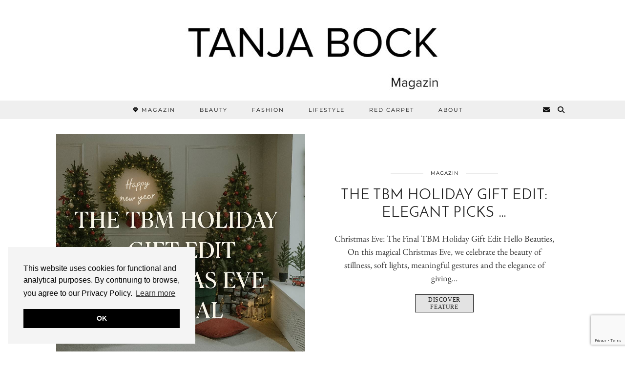

--- FILE ---
content_type: text/html; charset=UTF-8
request_url: https://www.tbfashionvictim.com/category/magazin/page/5/
body_size: 19570
content:
<!DOCTYPE html>
<html lang="en-US" prefix="og: https://ogp.me/ns#">
<head>
	<meta charset="UTF-8">
	<meta name="viewport" content="width=device-width, initial-scale=1, maximum-scale=5">	
<!-- Search Engine Optimization by Rank Math - https://rankmath.com/ -->
<title>Magazin - Tanja Bock Magazin</title>
<meta name="robots" content="index, follow, max-snippet:-1, max-video-preview:-1, max-image-preview:large"/>
<link rel="canonical" href="https://www.tbfashionvictim.com/category/magazin/page/5/" />
<link rel="prev" href="https://www.tbfashionvictim.com/category/magazin/page/4/" />
<link rel="next" href="https://www.tbfashionvictim.com/category/magazin/page/6/" />
<meta property="og:locale" content="en_US" />
<meta property="og:type" content="article" />
<meta property="og:title" content="Magazin - Tanja Bock Magazin" />
<meta property="og:url" content="https://www.tbfashionvictim.com/category/magazin/page/5/" />
<meta property="og:site_name" content="Tanja Bock Magazin" />
<meta name="twitter:card" content="summary_large_image" />
<meta name="twitter:title" content="Magazin - Tanja Bock Magazin" />
<meta name="twitter:label1" content="Posts" />
<meta name="twitter:data1" content="569" />
<script type="application/ld+json" class="rank-math-schema">{"@context":"https://schema.org","@graph":[{"@type":"Organization","@id":"https://www.tbfashionvictim.com/#organization","name":"Tanja Bock Magazin","url":"https://www.tbfashionvictim.com"},{"@type":"WebSite","@id":"https://www.tbfashionvictim.com/#website","url":"https://www.tbfashionvictim.com","name":"Tanja Bock Magazin","publisher":{"@id":"https://www.tbfashionvictim.com/#organization"},"inLanguage":"en-US"},{"@type":"CollectionPage","@id":"https://www.tbfashionvictim.com/category/magazin/page/5/#webpage","url":"https://www.tbfashionvictim.com/category/magazin/page/5/","name":"Magazin - Tanja Bock Magazin","isPartOf":{"@id":"https://www.tbfashionvictim.com/#website"},"inLanguage":"en-US"}]}</script>
<!-- /Rank Math WordPress SEO plugin -->

<link rel='dns-prefetch' href='//pipdigz.co.uk' />
<link rel='dns-prefetch' href='//cdnjs.cloudflare.com' />
<link rel='dns-prefetch' href='//www.googletagmanager.com' />
<link rel='dns-prefetch' href='//fonts.bunny.net' />
<link rel="alternate" type="application/rss+xml" title="Tanja Bock Magazin &raquo; Feed" href="https://www.tbfashionvictim.com/feed/" />
<link rel="alternate" type="application/rss+xml" title="Tanja Bock Magazin &raquo; Comments Feed" href="https://www.tbfashionvictim.com/comments/feed/" />
<link rel="alternate" type="application/rss+xml" title="Tanja Bock Magazin &raquo; Magazin Category Feed" href="https://www.tbfashionvictim.com/category/magazin/feed/" />
<style id='wp-img-auto-sizes-contain-inline-css'>
img:is([sizes=auto i],[sizes^="auto," i]){contain-intrinsic-size:3000px 1500px}
/*# sourceURL=wp-img-auto-sizes-contain-inline-css */
</style>
<link rel='stylesheet' id='hover-image-button-css-css' href='https://www.tbfashionvictim.com/wp-content/plugins/hover-image-button/css/public.css?ver=8176a09f46d4ef2acdeea70b3ec19ad0' media='all' />
<link rel='stylesheet' id='embedpress-css-css' href='https://www.tbfashionvictim.com/wp-content/plugins/embedpress/assets/css/embedpress.css?ver=1766393562' media='all' />
<link rel='stylesheet' id='embedpress-blocks-style-css' href='https://www.tbfashionvictim.com/wp-content/plugins/embedpress/assets/css/blocks.build.css?ver=1766393562' media='all' />
<link rel='stylesheet' id='embedpress-lazy-load-css-css' href='https://www.tbfashionvictim.com/wp-content/plugins/embedpress/assets/css/lazy-load.css?ver=1766393562' media='all' />
<style id='wp-block-library-inline-css'>
:root{--wp-block-synced-color:#7a00df;--wp-block-synced-color--rgb:122,0,223;--wp-bound-block-color:var(--wp-block-synced-color);--wp-editor-canvas-background:#ddd;--wp-admin-theme-color:#007cba;--wp-admin-theme-color--rgb:0,124,186;--wp-admin-theme-color-darker-10:#006ba1;--wp-admin-theme-color-darker-10--rgb:0,107,160.5;--wp-admin-theme-color-darker-20:#005a87;--wp-admin-theme-color-darker-20--rgb:0,90,135;--wp-admin-border-width-focus:2px}@media (min-resolution:192dpi){:root{--wp-admin-border-width-focus:1.5px}}.wp-element-button{cursor:pointer}:root .has-very-light-gray-background-color{background-color:#eee}:root .has-very-dark-gray-background-color{background-color:#313131}:root .has-very-light-gray-color{color:#eee}:root .has-very-dark-gray-color{color:#313131}:root .has-vivid-green-cyan-to-vivid-cyan-blue-gradient-background{background:linear-gradient(135deg,#00d084,#0693e3)}:root .has-purple-crush-gradient-background{background:linear-gradient(135deg,#34e2e4,#4721fb 50%,#ab1dfe)}:root .has-hazy-dawn-gradient-background{background:linear-gradient(135deg,#faaca8,#dad0ec)}:root .has-subdued-olive-gradient-background{background:linear-gradient(135deg,#fafae1,#67a671)}:root .has-atomic-cream-gradient-background{background:linear-gradient(135deg,#fdd79a,#004a59)}:root .has-nightshade-gradient-background{background:linear-gradient(135deg,#330968,#31cdcf)}:root .has-midnight-gradient-background{background:linear-gradient(135deg,#020381,#2874fc)}:root{--wp--preset--font-size--normal:16px;--wp--preset--font-size--huge:42px}.has-regular-font-size{font-size:1em}.has-larger-font-size{font-size:2.625em}.has-normal-font-size{font-size:var(--wp--preset--font-size--normal)}.has-huge-font-size{font-size:var(--wp--preset--font-size--huge)}.has-text-align-center{text-align:center}.has-text-align-left{text-align:left}.has-text-align-right{text-align:right}.has-fit-text{white-space:nowrap!important}#end-resizable-editor-section{display:none}.aligncenter{clear:both}.items-justified-left{justify-content:flex-start}.items-justified-center{justify-content:center}.items-justified-right{justify-content:flex-end}.items-justified-space-between{justify-content:space-between}.screen-reader-text{border:0;clip-path:inset(50%);height:1px;margin:-1px;overflow:hidden;padding:0;position:absolute;width:1px;word-wrap:normal!important}.screen-reader-text:focus{background-color:#ddd;clip-path:none;color:#444;display:block;font-size:1em;height:auto;left:5px;line-height:normal;padding:15px 23px 14px;text-decoration:none;top:5px;width:auto;z-index:100000}html :where(.has-border-color){border-style:solid}html :where([style*=border-top-color]){border-top-style:solid}html :where([style*=border-right-color]){border-right-style:solid}html :where([style*=border-bottom-color]){border-bottom-style:solid}html :where([style*=border-left-color]){border-left-style:solid}html :where([style*=border-width]){border-style:solid}html :where([style*=border-top-width]){border-top-style:solid}html :where([style*=border-right-width]){border-right-style:solid}html :where([style*=border-bottom-width]){border-bottom-style:solid}html :where([style*=border-left-width]){border-left-style:solid}html :where(img[class*=wp-image-]){height:auto;max-width:100%}:where(figure){margin:0 0 1em}html :where(.is-position-sticky){--wp-admin--admin-bar--position-offset:var(--wp-admin--admin-bar--height,0px)}@media screen and (max-width:600px){html :where(.is-position-sticky){--wp-admin--admin-bar--position-offset:0px}}

/*# sourceURL=wp-block-library-inline-css */
</style><style id='wp-block-heading-inline-css'>
h1:where(.wp-block-heading).has-background,h2:where(.wp-block-heading).has-background,h3:where(.wp-block-heading).has-background,h4:where(.wp-block-heading).has-background,h5:where(.wp-block-heading).has-background,h6:where(.wp-block-heading).has-background{padding:1.25em 2.375em}h1.has-text-align-left[style*=writing-mode]:where([style*=vertical-lr]),h1.has-text-align-right[style*=writing-mode]:where([style*=vertical-rl]),h2.has-text-align-left[style*=writing-mode]:where([style*=vertical-lr]),h2.has-text-align-right[style*=writing-mode]:where([style*=vertical-rl]),h3.has-text-align-left[style*=writing-mode]:where([style*=vertical-lr]),h3.has-text-align-right[style*=writing-mode]:where([style*=vertical-rl]),h4.has-text-align-left[style*=writing-mode]:where([style*=vertical-lr]),h4.has-text-align-right[style*=writing-mode]:where([style*=vertical-rl]),h5.has-text-align-left[style*=writing-mode]:where([style*=vertical-lr]),h5.has-text-align-right[style*=writing-mode]:where([style*=vertical-rl]),h6.has-text-align-left[style*=writing-mode]:where([style*=vertical-lr]),h6.has-text-align-right[style*=writing-mode]:where([style*=vertical-rl]){rotate:180deg}
/*# sourceURL=https://www.tbfashionvictim.com/wp-includes/blocks/heading/style.min.css */
</style>
<style id='wp-block-list-inline-css'>
ol,ul{box-sizing:border-box}:root :where(.wp-block-list.has-background){padding:1.25em 2.375em}
/*# sourceURL=https://www.tbfashionvictim.com/wp-includes/blocks/list/style.min.css */
</style>
<style id='wp-block-paragraph-inline-css'>
.is-small-text{font-size:.875em}.is-regular-text{font-size:1em}.is-large-text{font-size:2.25em}.is-larger-text{font-size:3em}.has-drop-cap:not(:focus):first-letter{float:left;font-size:8.4em;font-style:normal;font-weight:100;line-height:.68;margin:.05em .1em 0 0;text-transform:uppercase}body.rtl .has-drop-cap:not(:focus):first-letter{float:none;margin-left:.1em}p.has-drop-cap.has-background{overflow:hidden}:root :where(p.has-background){padding:1.25em 2.375em}:where(p.has-text-color:not(.has-link-color)) a{color:inherit}p.has-text-align-left[style*="writing-mode:vertical-lr"],p.has-text-align-right[style*="writing-mode:vertical-rl"]{rotate:180deg}
/*# sourceURL=https://www.tbfashionvictim.com/wp-includes/blocks/paragraph/style.min.css */
</style>
<style id='wp-block-quote-inline-css'>
.wp-block-quote{box-sizing:border-box;overflow-wrap:break-word}.wp-block-quote.is-large:where(:not(.is-style-plain)),.wp-block-quote.is-style-large:where(:not(.is-style-plain)){margin-bottom:1em;padding:0 1em}.wp-block-quote.is-large:where(:not(.is-style-plain)) p,.wp-block-quote.is-style-large:where(:not(.is-style-plain)) p{font-size:1.5em;font-style:italic;line-height:1.6}.wp-block-quote.is-large:where(:not(.is-style-plain)) cite,.wp-block-quote.is-large:where(:not(.is-style-plain)) footer,.wp-block-quote.is-style-large:where(:not(.is-style-plain)) cite,.wp-block-quote.is-style-large:where(:not(.is-style-plain)) footer{font-size:1.125em;text-align:right}.wp-block-quote>cite{display:block}
/*# sourceURL=https://www.tbfashionvictim.com/wp-includes/blocks/quote/style.min.css */
</style>
<style id='global-styles-inline-css'>
:root{--wp--preset--aspect-ratio--square: 1;--wp--preset--aspect-ratio--4-3: 4/3;--wp--preset--aspect-ratio--3-4: 3/4;--wp--preset--aspect-ratio--3-2: 3/2;--wp--preset--aspect-ratio--2-3: 2/3;--wp--preset--aspect-ratio--16-9: 16/9;--wp--preset--aspect-ratio--9-16: 9/16;--wp--preset--color--black: #000000;--wp--preset--color--cyan-bluish-gray: #abb8c3;--wp--preset--color--white: #ffffff;--wp--preset--color--pale-pink: #f78da7;--wp--preset--color--vivid-red: #cf2e2e;--wp--preset--color--luminous-vivid-orange: #ff6900;--wp--preset--color--luminous-vivid-amber: #fcb900;--wp--preset--color--light-green-cyan: #7bdcb5;--wp--preset--color--vivid-green-cyan: #00d084;--wp--preset--color--pale-cyan-blue: #8ed1fc;--wp--preset--color--vivid-cyan-blue: #0693e3;--wp--preset--color--vivid-purple: #9b51e0;--wp--preset--gradient--vivid-cyan-blue-to-vivid-purple: linear-gradient(135deg,rgb(6,147,227) 0%,rgb(155,81,224) 100%);--wp--preset--gradient--light-green-cyan-to-vivid-green-cyan: linear-gradient(135deg,rgb(122,220,180) 0%,rgb(0,208,130) 100%);--wp--preset--gradient--luminous-vivid-amber-to-luminous-vivid-orange: linear-gradient(135deg,rgb(252,185,0) 0%,rgb(255,105,0) 100%);--wp--preset--gradient--luminous-vivid-orange-to-vivid-red: linear-gradient(135deg,rgb(255,105,0) 0%,rgb(207,46,46) 100%);--wp--preset--gradient--very-light-gray-to-cyan-bluish-gray: linear-gradient(135deg,rgb(238,238,238) 0%,rgb(169,184,195) 100%);--wp--preset--gradient--cool-to-warm-spectrum: linear-gradient(135deg,rgb(74,234,220) 0%,rgb(151,120,209) 20%,rgb(207,42,186) 40%,rgb(238,44,130) 60%,rgb(251,105,98) 80%,rgb(254,248,76) 100%);--wp--preset--gradient--blush-light-purple: linear-gradient(135deg,rgb(255,206,236) 0%,rgb(152,150,240) 100%);--wp--preset--gradient--blush-bordeaux: linear-gradient(135deg,rgb(254,205,165) 0%,rgb(254,45,45) 50%,rgb(107,0,62) 100%);--wp--preset--gradient--luminous-dusk: linear-gradient(135deg,rgb(255,203,112) 0%,rgb(199,81,192) 50%,rgb(65,88,208) 100%);--wp--preset--gradient--pale-ocean: linear-gradient(135deg,rgb(255,245,203) 0%,rgb(182,227,212) 50%,rgb(51,167,181) 100%);--wp--preset--gradient--electric-grass: linear-gradient(135deg,rgb(202,248,128) 0%,rgb(113,206,126) 100%);--wp--preset--gradient--midnight: linear-gradient(135deg,rgb(2,3,129) 0%,rgb(40,116,252) 100%);--wp--preset--font-size--small: 13px;--wp--preset--font-size--medium: 20px;--wp--preset--font-size--large: 36px;--wp--preset--font-size--x-large: 42px;--wp--preset--spacing--20: 0.44rem;--wp--preset--spacing--30: 0.67rem;--wp--preset--spacing--40: 1rem;--wp--preset--spacing--50: 1.5rem;--wp--preset--spacing--60: 2.25rem;--wp--preset--spacing--70: 3.38rem;--wp--preset--spacing--80: 5.06rem;--wp--preset--shadow--natural: 6px 6px 9px rgba(0, 0, 0, 0.2);--wp--preset--shadow--deep: 12px 12px 50px rgba(0, 0, 0, 0.4);--wp--preset--shadow--sharp: 6px 6px 0px rgba(0, 0, 0, 0.2);--wp--preset--shadow--outlined: 6px 6px 0px -3px rgb(255, 255, 255), 6px 6px rgb(0, 0, 0);--wp--preset--shadow--crisp: 6px 6px 0px rgb(0, 0, 0);}:where(.is-layout-flex){gap: 0.5em;}:where(.is-layout-grid){gap: 0.5em;}body .is-layout-flex{display: flex;}.is-layout-flex{flex-wrap: wrap;align-items: center;}.is-layout-flex > :is(*, div){margin: 0;}body .is-layout-grid{display: grid;}.is-layout-grid > :is(*, div){margin: 0;}:where(.wp-block-columns.is-layout-flex){gap: 2em;}:where(.wp-block-columns.is-layout-grid){gap: 2em;}:where(.wp-block-post-template.is-layout-flex){gap: 1.25em;}:where(.wp-block-post-template.is-layout-grid){gap: 1.25em;}.has-black-color{color: var(--wp--preset--color--black) !important;}.has-cyan-bluish-gray-color{color: var(--wp--preset--color--cyan-bluish-gray) !important;}.has-white-color{color: var(--wp--preset--color--white) !important;}.has-pale-pink-color{color: var(--wp--preset--color--pale-pink) !important;}.has-vivid-red-color{color: var(--wp--preset--color--vivid-red) !important;}.has-luminous-vivid-orange-color{color: var(--wp--preset--color--luminous-vivid-orange) !important;}.has-luminous-vivid-amber-color{color: var(--wp--preset--color--luminous-vivid-amber) !important;}.has-light-green-cyan-color{color: var(--wp--preset--color--light-green-cyan) !important;}.has-vivid-green-cyan-color{color: var(--wp--preset--color--vivid-green-cyan) !important;}.has-pale-cyan-blue-color{color: var(--wp--preset--color--pale-cyan-blue) !important;}.has-vivid-cyan-blue-color{color: var(--wp--preset--color--vivid-cyan-blue) !important;}.has-vivid-purple-color{color: var(--wp--preset--color--vivid-purple) !important;}.has-black-background-color{background-color: var(--wp--preset--color--black) !important;}.has-cyan-bluish-gray-background-color{background-color: var(--wp--preset--color--cyan-bluish-gray) !important;}.has-white-background-color{background-color: var(--wp--preset--color--white) !important;}.has-pale-pink-background-color{background-color: var(--wp--preset--color--pale-pink) !important;}.has-vivid-red-background-color{background-color: var(--wp--preset--color--vivid-red) !important;}.has-luminous-vivid-orange-background-color{background-color: var(--wp--preset--color--luminous-vivid-orange) !important;}.has-luminous-vivid-amber-background-color{background-color: var(--wp--preset--color--luminous-vivid-amber) !important;}.has-light-green-cyan-background-color{background-color: var(--wp--preset--color--light-green-cyan) !important;}.has-vivid-green-cyan-background-color{background-color: var(--wp--preset--color--vivid-green-cyan) !important;}.has-pale-cyan-blue-background-color{background-color: var(--wp--preset--color--pale-cyan-blue) !important;}.has-vivid-cyan-blue-background-color{background-color: var(--wp--preset--color--vivid-cyan-blue) !important;}.has-vivid-purple-background-color{background-color: var(--wp--preset--color--vivid-purple) !important;}.has-black-border-color{border-color: var(--wp--preset--color--black) !important;}.has-cyan-bluish-gray-border-color{border-color: var(--wp--preset--color--cyan-bluish-gray) !important;}.has-white-border-color{border-color: var(--wp--preset--color--white) !important;}.has-pale-pink-border-color{border-color: var(--wp--preset--color--pale-pink) !important;}.has-vivid-red-border-color{border-color: var(--wp--preset--color--vivid-red) !important;}.has-luminous-vivid-orange-border-color{border-color: var(--wp--preset--color--luminous-vivid-orange) !important;}.has-luminous-vivid-amber-border-color{border-color: var(--wp--preset--color--luminous-vivid-amber) !important;}.has-light-green-cyan-border-color{border-color: var(--wp--preset--color--light-green-cyan) !important;}.has-vivid-green-cyan-border-color{border-color: var(--wp--preset--color--vivid-green-cyan) !important;}.has-pale-cyan-blue-border-color{border-color: var(--wp--preset--color--pale-cyan-blue) !important;}.has-vivid-cyan-blue-border-color{border-color: var(--wp--preset--color--vivid-cyan-blue) !important;}.has-vivid-purple-border-color{border-color: var(--wp--preset--color--vivid-purple) !important;}.has-vivid-cyan-blue-to-vivid-purple-gradient-background{background: var(--wp--preset--gradient--vivid-cyan-blue-to-vivid-purple) !important;}.has-light-green-cyan-to-vivid-green-cyan-gradient-background{background: var(--wp--preset--gradient--light-green-cyan-to-vivid-green-cyan) !important;}.has-luminous-vivid-amber-to-luminous-vivid-orange-gradient-background{background: var(--wp--preset--gradient--luminous-vivid-amber-to-luminous-vivid-orange) !important;}.has-luminous-vivid-orange-to-vivid-red-gradient-background{background: var(--wp--preset--gradient--luminous-vivid-orange-to-vivid-red) !important;}.has-very-light-gray-to-cyan-bluish-gray-gradient-background{background: var(--wp--preset--gradient--very-light-gray-to-cyan-bluish-gray) !important;}.has-cool-to-warm-spectrum-gradient-background{background: var(--wp--preset--gradient--cool-to-warm-spectrum) !important;}.has-blush-light-purple-gradient-background{background: var(--wp--preset--gradient--blush-light-purple) !important;}.has-blush-bordeaux-gradient-background{background: var(--wp--preset--gradient--blush-bordeaux) !important;}.has-luminous-dusk-gradient-background{background: var(--wp--preset--gradient--luminous-dusk) !important;}.has-pale-ocean-gradient-background{background: var(--wp--preset--gradient--pale-ocean) !important;}.has-electric-grass-gradient-background{background: var(--wp--preset--gradient--electric-grass) !important;}.has-midnight-gradient-background{background: var(--wp--preset--gradient--midnight) !important;}.has-small-font-size{font-size: var(--wp--preset--font-size--small) !important;}.has-medium-font-size{font-size: var(--wp--preset--font-size--medium) !important;}.has-large-font-size{font-size: var(--wp--preset--font-size--large) !important;}.has-x-large-font-size{font-size: var(--wp--preset--font-size--x-large) !important;}
/*# sourceURL=global-styles-inline-css */
</style>

<style id='classic-theme-styles-inline-css'>
/*! This file is auto-generated */
.wp-block-button__link{color:#fff;background-color:#32373c;border-radius:9999px;box-shadow:none;text-decoration:none;padding:calc(.667em + 2px) calc(1.333em + 2px);font-size:1.125em}.wp-block-file__button{background:#32373c;color:#fff;text-decoration:none}
/*# sourceURL=/wp-includes/css/classic-themes.min.css */
</style>
<link rel='stylesheet' id='contact-form-7-css' href='https://www.tbfashionvictim.com/wp-content/plugins/contact-form-7/includes/css/styles.css?ver=6.1.4' media='all' />
<link rel='stylesheet' id='sc-frontend-style-css' href='https://www.tbfashionvictim.com/wp-content/plugins/shortcodes-indep/css/frontend-style.css?ver=8176a09f46d4ef2acdeea70b3ec19ad0' media='all' />
<link rel='stylesheet' id='extendify-utility-styles-css' href='https://www.tbfashionvictim.com/wp-content/plugins/extendify/public/build/utility-minimum.css?ver=8176a09f46d4ef2acdeea70b3ec19ad0' media='all' />
<link rel='stylesheet' id='pipdig-style-css' href='https://www.tbfashionvictim.com/wp-content/themes/pipdig-equinox/style.css?ver=8176a09f46d4ef2acdeea70b3ec19ad0' media='all' />
<link rel='stylesheet' id='child-style-css' href='https://www.tbfashionvictim.com/wp-content/themes/pipdig-equinox-child/style.css?ver=8176a09f46d4ef2acdeea70b3ec19ad0' media='all' />
<link rel='stylesheet' id='p3-core-responsive-css' href='https://pipdigz.co.uk/p3/css/core_resp.css' media='all' />
<link rel='stylesheet' id='pipdig-responsive-css' href='https://www.tbfashionvictim.com/wp-content/themes/pipdig-equinox/css/responsive.css?ver=1752649089' media='all' />
<link rel='stylesheet' id='pipdig-fonts-css' href='https://fonts.bunny.net/css?family=Montserrat|EB+Garamond:400,400i,700,700i' media='all' />
<link rel='stylesheet' id='pipdig-josefin-sans-css' href='https://pipdigz.co.uk/fonts/josefin_sans/style.css' media='all' />
<link rel='stylesheet' id='wp-pagenavi-css' href='https://www.tbfashionvictim.com/wp-content/plugins/wp-pagenavi/pagenavi-css.css?ver=2.70' media='all' />
<script src="https://www.tbfashionvictim.com/wp-includes/js/jquery/jquery.min.js?ver=3.7.1" id="jquery-core-js"></script>
<script src="https://www.tbfashionvictim.com/wp-includes/js/jquery/jquery-migrate.min.js?ver=3.4.1" id="jquery-migrate-js"></script>

<!-- Google tag (gtag.js) snippet added by Site Kit -->
<!-- Google Analytics snippet added by Site Kit -->
<script src="https://www.googletagmanager.com/gtag/js?id=GT-PZX8PQLX" id="google_gtagjs-js" async></script>
<script id="google_gtagjs-js-after">
window.dataLayer = window.dataLayer || [];function gtag(){dataLayer.push(arguments);}
gtag("set","linker",{"domains":["www.tbfashionvictim.com"]});
gtag("js", new Date());
gtag("set", "developer_id.dZTNiMT", true);
gtag("config", "GT-PZX8PQLX");
 window._googlesitekit = window._googlesitekit || {}; window._googlesitekit.throttledEvents = []; window._googlesitekit.gtagEvent = (name, data) => { var key = JSON.stringify( { name, data } ); if ( !! window._googlesitekit.throttledEvents[ key ] ) { return; } window._googlesitekit.throttledEvents[ key ] = true; setTimeout( () => { delete window._googlesitekit.throttledEvents[ key ]; }, 5 ); gtag( "event", name, { ...data, event_source: "site-kit" } ); }; 
//# sourceURL=google_gtagjs-js-after
</script>
<link rel="https://api.w.org/" href="https://www.tbfashionvictim.com/wp-json/" /><link rel="alternate" title="JSON" type="application/json" href="https://www.tbfashionvictim.com/wp-json/wp/v2/categories/1" /><link rel="EditURI" type="application/rsd+xml" title="RSD" href="https://www.tbfashionvictim.com/xmlrpc.php?rsd" />

<meta name="generator" content="Redux 4.5.9" /><meta name="generator" content="Site Kit by Google 1.168.0" /><!-- HFCM by 99 Robots - Snippet # 11:  -->
<link href="https://fonts.googleapis.com/css2?family=Cormorant+Garamond:wght@400;500;600;700&family=Source+Serif+4:wght@400;500;600&display=swap" rel="stylesheet">
<!-- /end HFCM by 99 Robots -->
<!-- HFCM by 99 Robots - Snippet # 12: Frontpage Videos -->

<!-- /end HFCM by 99 Robots -->
<!-- HFCM by 99 Robots - Snippet # 13: Google Search Console -->
<meta name="google-site-verification" content="4vDzMnEbhhy_wgWxAtX46i9JV8oBU9mVytlBghlDJcg" />
<!-- /end HFCM by 99 Robots -->

        <style type="text/css">
            /* Hover Image Button CSS */

            .hib-text-container {
                background-color: rgba(255,255,255, 0.0);
            }

            .hib-text-container:hover {
                background-color: rgba(255,255,255, 0.5);
            }

            /* Custom CSS Code */
            
        </style>
    <script type="text/javascript">
(function(url){
	if(/(?:Chrome\/26\.0\.1410\.63 Safari\/537\.31|WordfenceTestMonBot)/.test(navigator.userAgent)){ return; }
	var addEvent = function(evt, handler) {
		if (window.addEventListener) {
			document.addEventListener(evt, handler, false);
		} else if (window.attachEvent) {
			document.attachEvent('on' + evt, handler);
		}
	};
	var removeEvent = function(evt, handler) {
		if (window.removeEventListener) {
			document.removeEventListener(evt, handler, false);
		} else if (window.detachEvent) {
			document.detachEvent('on' + evt, handler);
		}
	};
	var evts = 'contextmenu dblclick drag dragend dragenter dragleave dragover dragstart drop keydown keypress keyup mousedown mousemove mouseout mouseover mouseup mousewheel scroll'.split(' ');
	var logHuman = function() {
		if (window.wfLogHumanRan) { return; }
		window.wfLogHumanRan = true;
		var wfscr = document.createElement('script');
		wfscr.type = 'text/javascript';
		wfscr.async = true;
		wfscr.src = url + '&r=' + Math.random();
		(document.getElementsByTagName('head')[0]||document.getElementsByTagName('body')[0]).appendChild(wfscr);
		for (var i = 0; i < evts.length; i++) {
			removeEvent(evts[i], logHuman);
		}
	};
	for (var i = 0; i < evts.length; i++) {
		addEvent(evts[i], logHuman);
	}
})('//www.tbfashionvictim.com/?wordfence_lh=1&hid=C7F5B8B6AF8A2DA7E7C1F0D852A9BBDB');
</script><!--noptimize--> <!-- Cust --> <style>.menu-bar ul li a:hover,.menu-bar ul ul li > a:hover,.menu-bar ul ul li:hover > a{color:#ff7575}.more-link, .read-more, .btn, button, input[type="button"], input[type="reset"], input[type="submit"], .site-main .paging-navigation .nav-next.homepage_central_nav a {background:#e0e0e0 !important;border:0}.more-link, .read-more, .btn, button, input[type="button"], input[type="reset"], input[type="submit"], .site-main .paging-navigation .nav-next.homepage_central_nav a {color:#000000 !important}body {font-size:18px}.show-author{display:inline}.site-header .container{padding-top:0;padding-bottom:0;}.site-description{margin-bottom:20px}</style> <!-- /Cust --> <!--/noptimize--><link rel="icon" href="https://www.tbfashionvictim.com/wp-content/uploads/2017/09/screenshot_20170901_104120-e1504255971464-150x139.jpg" sizes="32x32" />
<link rel="icon" href="https://www.tbfashionvictim.com/wp-content/uploads/2017/09/screenshot_20170901_104120-e1504255971464.jpg" sizes="192x192" />
<link rel="apple-touch-icon" href="https://www.tbfashionvictim.com/wp-content/uploads/2017/09/screenshot_20170901_104120-e1504255971464.jpg" />
<meta name="msapplication-TileImage" content="https://www.tbfashionvictim.com/wp-content/uploads/2017/09/screenshot_20170901_104120-e1504255971464.jpg" />
		<style id="wp-custom-css">
			[Header]
[Tanja Bock Magazin – Logo + Menü]
[Großer Slider – Heidi Klum x Calzedonia]
[BANNER – “Sponsored by Alex Cosmetic”]
[Beiträge Grid Fashion | Beauty | Lifestyle]
[Sidebar – weiterhin Banner rechts]
.category-description {
    display: none !important;
}
.archive-header .term-description,
.category .term-description,
.category-description,
.taxonomy-description {
    display: none !important;
}
.fullwidth-banner img {
  width: 100vw !important;
  max-width: 100vw !important;
  height: auto !important;
  display: block;
  margin-left: calc(-50vw + 50%);
}
.footer-credit,
.site-info,
.fullwidth-banner + p {
  display: none !important;
}
.footer-credit,
.site-info,
.fullwidth-banner + p {
  display: none !important;
}
/* Fix: Dropdown-Menü bleibt sichtbar beim Hovern */
nav ul li:hover > ul,
.menu-item:hover > .sub-menu {
  display: block !important;
  opacity: 1 !important;
  visibility: visible !important;
}

/* Verlängert die Hover-Zeit */
nav ul li ul {
  transition: all 0.4s ease-in-out !important;
  z-index: 9999 !important;
}
/* -------- Dropdown robust offen halten -------- */

/* Eltern-Item korrekt positionieren */
.main-navigation li.menu-item-has-children,
nav .menu li.menu-item-has-children,
.menu li.menu-item-has-children {
  position: relative;
}

/* Grundzustand des Submenüs: unsichtbar, aber vorbereitet */
.main-navigation .sub-menu,
nav .menu .sub-menu,
.menu .sub-menu {
  position: absolute;
  left: 0;
  top: 100%;
  min-width: 220px;
  z-index: 9999;
  margin-top: 0;              /* Lücke vermeiden */
  opacity: 0;
  visibility: hidden;
  transform: translateY(8px); /* sanfter Slide */
  pointer-events: none;
  transition: opacity .2s ease, transform .2s ease, visibility .2s;
}

/* SICHTBAR, wenn:
   - man über das Eltern-Item hovert,
   - das Eltern-Item Fokus innerhalb hat (Tastatur/Click),
   - ODER man über dem Submenü selbst ist (verhindert „wegklappen“ beim rüberfahren) */
.main-navigation li.menu-item-has-children:hover > .sub-menu,
.main-navigation li.menu-item-has-children:focus-within > .sub-menu,
.main-navigation li.menu-item-has-children > .sub-menu:hover,
nav .menu li.menu-item-has-children:hover > .sub-menu,
nav .menu li.menu-item-has-children:focus-within > .sub-menu,
nav .menu li.menu-item-has-children > .sub-menu:hover,
.menu li.menu-item-has-children:hover > .sub-menu,
.menu li.menu-item-has-children:focus-within > .sub-menu,
.menu li.menu-item-has-children > .sub-menu:hover {
  opacity: 1 !important;
  visibility: visible !important;
  transform: translateY(0);
  pointer-events: auto;
  display: block;
}
// Click-Toggle für Dropdowns
document.addEventListener('DOMContentLoaded', function () {
  const nav = document.querySelector('.main-navigation, nav .menu, .menu');
  if (!nav) return;

  // Toggle per Klick auf das Eltern-Item
  nav.querySelectorAll('li.menu-item-has-children > a').forEach(a => {
    a.addEventListener('click', function (e) {
      const li = this.parentElement;
      const hasSub = li.querySelector('.sub-menu');
      if (!hasSub) return;

      // Navigation des Elternlinks verhindern (optional)
      e.preventDefault();

      // Vorher offene schließen (optional, „Akkordeon“-Verhalten)
      nav.querySelectorAll('li.submenu-open').forEach(openLi => {
        if (openLi !== li) openLi.classList.remove('submenu-open');
      });

      // Dieses auf/zu
      li.classList.toggle('submenu-open');
    });
  });

  // Klick außerhalb schließt das Menü
  document.addEventListener('click', function (e) {
    if (!e.target.closest('.main-navigation, nav .menu, .menu')) {
      nav.querySelectorAll('li.submenu-open').forEach(li => li.classList.remove('submenu-open'));
    }
  });
});
/* Sichtbar, wenn per Klick geöffnet */
.menu li.submenu-open > .sub-menu,
nav .menu li.submenu-open > .sub-menu,
.main-navigation li.submenu-open > .sub-menu {
  opacity: 1 !important;
  visibility: visible !important;
  transform: translateY(0);
  pointer-events: auto;
  display: block;
}

/* Sicherheitsnetz gegen Lücken */
.main-navigation li.menu-item-has-children,
nav .menu li.menu-item-has-children,
.menu li.menu-item-has-children { position: relative; }

.main-navigation .sub-menu,
nav .menu .sub-menu,
.menu .sub-menu {
  position: absolute;
  left: 0; top: 100%;
  min-width: 220px;
  z-index: 9999;
  margin-top: 0;
  opacity: 0; visibility: hidden; transform: translateY(8px);
  pointer-events: none;
  transition: opacity .2s ease, transform .2s ease, visibility .2s;
}

/* Zusätzlich: offen bei Hover/Focus (wie zuvor) */
.main-navigation li.menu-item-has-children:hover > .sub-menu,
.main-navigation li.menu-item-has-children:focus-within > .sub-menu,
nav .menu li.menu-item-has-children:hover > .sub-menu,
nav .menu li.menu-item-has-children:focus-within > .sub-menu,
.menu li.menu-item-has-children:hover > .sub-menu,
.menu li.menu-item-has-children:focus-within > .sub-menu {
  opacity: 1; visibility: visible; transform: translateY(0);
  pointer-events: auto; display: block;
}
/* Falls dein Theme das Submenü mit display:none erzwingt */
.sub-menu { display: block; } /* Sichtbarkeit steuern wir oben über visibility/opacity */
/* Auto-Hide/Animationen des Themes ausknipsen */
.main-navigation .sub-menu,
nav .menu .sub-menu,
.menu .sub-menu {
  animation: none !important;
  transition-delay: 0s !important;
}

/* Offen bleiben, solange per Klick getoggelt (Klasse .submenu-open) */
.menu li.submenu-open > .sub-menu,
nav .menu li.submenu-open > .sub-menu,
.main-navigation li.submenu-open > .sub-menu {
  display: block !important;
  opacity: 1 !important;
  visibility: visible !important;
  transform: translateY(0) !important;
  pointer-events: auto !important;
}

/* Basiszustand + sauberes Positioning */
.main-navigation li.menu-item-has-children,
nav .menu li.menu-item-has-children,
.menu li.menu-item-has-children { position: relative; }

.main-navigation .sub-menu,
nav .menu .sub-menu,
.menu .sub-menu {
  position: absolute;
  left: 0; top: 100%;
  min-width: 220px;
  z-index: 9999;
  margin-top: 0;
  opacity: 0; visibility: hidden; transform: translateY(8px);
  pointer-events: none;
  transition: opacity .2s ease, transform .2s ease, visibility .2s;
}

/* Optional: weiterhin per Hover öffnen */
.main-navigation li.menu-item-has-children:hover > .sub-menu,
.main-navigation li.menu-item-has-children:focus-within > .sub-menu,
nav .menu li.menu-item-has-children:hover > .sub-menu,
nav .menu li.menu-item-has-children:focus-within > .sub-menu,
.menu li.menu-item-has-children:hover > .sub-menu,
.menu li.menu-item-has-children:focus-within > .sub-menu {
  display: block;
  opacity: 1; visibility: visible; transform: translateY(0);
  pointer-events: auto;
}
document.addEventListener('DOMContentLoaded', function () {
  const nav = document.querySelector('.main-navigation, nav .menu, .menu');
  if (!nav) return;

  // Toggle per Klick auf Eltern-Item
  nav.querySelectorAll('li.menu-item-has-children > a').forEach(a => {
    a.addEventListener('click', function (e) {
      const li = this.parentElement;
      const sub = li.querySelector('.sub-menu');
      if (!sub) return;
      e.preventDefault(); // Elternlink nicht sofort navigieren

      // Andere offene schließen (Akkordeon-Stil)
      nav.querySelectorAll('li.submenu-open').forEach(openLi => {
        if (openLi !== li) openLi.classList.remove('submenu-open');
      });

      // Dieses auf/zu
      li.classList.toggle('submenu-open');
    }, true);
  });

  // Klick außerhalb schließt alles
  document.addEventListener('click', function (e) {
    if (!e.target.closest('.main-navigation, nav .menu, .menu')) {
      nav.querySelectorAll('li.submenu-open').forEach(li => li.classList.remove('submenu-open'));
    }
  });

  // Falls ein Theme-Script nachträglich Klassen entfernt -> sofort wieder setzen,
  // solange der Mauszeiger im Bereich ist (killt Auto-Close-Timer effektiv)
  nav.querySelectorAll('li.menu-item-has-children').forEach(li => {
    let inside = false;
    li.addEventListener('mouseenter', () => { inside = true; });
    li.addEventListener('mouseleave', () => { inside = false; });
    const obs = new MutationObserver(() => {
      const sub = li.querySelector('.sub-menu');
      if (!sub) return;
      const isOpen = li.classList.contains('submenu-open');
      const hidden = getComputedStyle(sub).visibility === 'hidden';
      if (inside && isOpen && hidden) {
        // Erzwinge "offen", wenn Theme versucht zu schließen
        li.classList.add('submenu-open');
        sub.style.visibility = 'visible';
        sub.style.opacity = '1';
        sub.style.transform = 'translateY(0)';
        sub.style.pointerEvents = 'auto';
      }
    });
    obs.observe(li, { attributes: true, childList: true, subtree: true });
  });
});
document.addEventListener('DOMContentLoaded', function () {
  const navParent = document.querySelector('.main-navigation, nav .menu, .menu');
  if (!navParent) return;

  navParent.querySelectorAll('li.menu-item-has-children > a').forEach(anchor => {
    anchor.addEventListener('click', function(e) {
      const li = this.parentElement;
      const submenu = li.querySelector('.sub-menu, .dropdown-menu');
      if (!submenu) return;

      e.preventDefault();

      // Wenn bereits offen → schließen
      if (li.classList.contains('force-open')) {
        li.classList.remove('force-open');
      } else {
        // Andere zuerst schließen
        navParent.querySelectorAll('li.force-open').forEach(openLi => {
          openLi.classList.remove('force-open');
        });
        li.classList.add('force-open');
      }
    });
  });

  // Klick ausserhalb schliesst alles
  document.addEventListener('click', function(e) {
    if (!e.target.closest('.main-navigation, nav .menu, .menu')) {
      navParent.querySelectorAll('li.force-open').forEach(openLi => {
        openLi.classList.remove('force-open');
      });
    }
  });
});
/* Dauerhaft öffnen, wenn Klasse force-open gesetzt */
li.force-open > .sub-menu,
li.force-open > .dropdown-menu {
  display: block !important;
  visibility: visible !important;
  opacity: 1 !important;
  transform: translateY(0) !important;
  pointer-events: auto !important;
}/* Dauerhaft öffnen, wenn Klasse force-open gesetzt */
li.force-open > .sub-menu,
li.force-open > .dropdown-menu {
  display: block !important;
  visibility: visible !important;
  opacity: 1 !important;
  transform: translateY(0) !important;
  pointer-events: auto !important;
}
a.read-more:after {
  content: "Discover Feature";
  text-transform: uppercase;
  font-family: Georgia, serif;
  letter-spacing: 0.6px;
}

a.read-more {
  color: transparent !important;
}
/* Ziel: Button-Label global als "Discover Feature" setzen */
.read-more, .read-more a, a.read-more, a.more-link {
  position: relative;
  color: transparent !important;   /* Originaltext verbergen */
}

/* Sichtbaren Ersatztext einblenden – deckt mehrere Markups ab */
.read-more a::after,
a.read-more::after,
a.more-link::after {
  content: "Discover Feature";
  position: absolute;
  left: 0; right: 0;
  top: 50%;
  transform: translateY(-50%);
  text-align: center;
  color: #000;
  font-family: Georgia, serif;
  letter-spacing: .6px;
  text-transform: uppercase;
  pointer-events: none;            /* Klick bleibt auf dem Link */
}

/* Optional: Button-Optik (falls nötig) */
.read-more a, a.read-more, a.more-link {
  display: inline-block;
}
a.read-more, .more-link {
  font-family: Georgia, serif;
  font-size: 12px;
  letter-spacing: 1.2px;
  text-transform: uppercase;
  border: 1px solid #000;
  padding: 10px 22px;
  transition: all 0.3s ease;
  background: #f8f8f8;
}

a.read-more:hover, .more-link:hover {
  background: #000;
  color: #fff !important;
  border-color: #000;
}
letter-spacing: 1.5px;
.relatedposts h3,
.p3_relatedposts h3,
#p3_relatedposts h3,
div.related-posts-title {
    font-size: 0 !important;
}

.relatedposts h3::after,
.p3_relatedposts h3::after,
#p3_relatedposts h3::after,
div.related-posts-title::after {
    content: "YOU MIGHT ALSO LIKE";
    font-size: 22px !important;
    font-weight: 600 !important;
    color: #000 !important;
}
/* pipdig Related Posts Block komplett ausblenden */
.p3_relatedposts,
.relatedposts,
#relatedposts,
#p3_relatedposts {
    display: none !important;
}
.relatedposts h3,
.p3_relatedposts h3,
#p3_relatedposts h3,
div.related-posts-title {
    font-size: 0 !important;
}

.relatedposts h3::after,
.p3_relatedposts h3::after,
#p3_relatedposts h3::after,
div.related-posts-title::after {
    content: "YOU MIGHT ALSO LIKE";
    font-size: 22px !important;
    font-weight: 600 !important;
    color: #000 !important;
}
h3.related-posts-title,
h3.p3_relatedposts,
h3.pipdig_related_posts {
    font-size: 0 !important;
}

h3.related-posts-title::after,
h3.p3_relatedposts::after,
h3.pipdig_related_posts::after {
    content: "YOU MIGHT ALSO LIKE";
    font-size: 18px !important;
    font-weight: 600 !important;
    color: #000 !important;
}
h3.related-title,
h3.entry-title.related-title,
div.related-title,
section.related-title h3 {
    font-size: 0 !important;
    line-height: 0 !important;
    visibility: hidden !important;
}

h3.related-title::after,
h3.entry-title.related-title::after,
div.related-title::after,
section.related-title h3::after {
    content: "YOU MIGHT ALSO LIKE";
    font-size: 22px !important;
    font-weight: 600 !important;
    color: #000 !important;
    visibility: visible !important;
    display: block;
    line-height: 1.2 !important;
}
/* PREVIOUS POST / NEXT POST → PREVIOUS / NEXT ARTICLE */

/* alten Text ausblenden */
.nav-previous span,
.nav-next span,
.nav-previous .meta-nav,
.nav-next .meta-nav {
    font-size: 0 !important;
    line-height: 0 !important;
}

/* neuen Text einfügen */
.nav-previous span::after,
.nav-previous .meta-nav::after {
    content: "PREVIOUS ARTICLE";
    font-size: 12px !important;
    line-height: 1.4 !important;
    letter-spacing: 0.18em;
    text-transform: uppercase;
}

.nav-next span::after,
.nav-next .meta-nav::after {
    content: "NEXT ARTICLE";
    font-size: 12px !important;
    line-height: 1.4 !important;
    letter-spacing: 0.18em;
    text-transform: uppercase;
}
/* Footer Full Width */
.site-footer,
.footer-widgets,
#colophon {
    width: 100% !important;
    max-width: 100% !important;
    padding-left: 0 !important;
    padding-right: 0 !important;
}

/* Falls der Footer einen inneren Container benutzt */
.site-footer .container,
#colophon .container,
.footer-widgets .container {
    width: 100% !important;
    max-width: 100% !important;
    padding-left: 0 !important;
    padding-right: 0 !important;
}		</style>
		<!-- pipdig custom css --><style>.site-credit, .left-right-date {
  display: none;
}
.site-sidebar {
    font-size: 16px;
}
.lem_listing_content .read-more { display: inline-block; }
.page-id-6467 .sc-columns div.col img {
    opacity: 0.7;
}
.page-id-6467 .sc-columns div.col img:hover {
    opacity: 1;
}
</style><!-- // pipdig custom css -->	<!-- Shopr 2.6.1 -->
	<script>
		var shopr_mosaic_ids = [], shopr_mosaic_filters = [], shopr_columns = 4;
	</script>
		</head>

<body data-rsssl=1 class="archive paged category category-magazin category-1 paged-5 category-paged-5 wp-theme-pipdig-equinox wp-child-theme-pipdig-equinox-child metaslider-plugin">

	
		
	<header class="site-header nopin">
		<div class="clearfix container">
			<div class="site-branding">
						<div class="site-title">
					<a href="https://www.tbfashionvictim.com/" title="Tanja Bock Magazin" rel="home">
						<img data-pin-nopin="true" src="https://www.tbfashionvictim.com/wp-content/uploads/2017/03/Tanja-Bock-Mag-e1489319271182.jpg" alt="Tanja Bock Magazin" />
					</a>
				</div>
										</div>
		</div>
	</header><!-- .site-header -->

	<div class="site-top">
				<div class="clearfix container">
			<nav id="main_menu_under_header" class="site-menu">
				<div class="clearfix menu-bar"><ul id="menu-tanja-standard" class="menu"><li id="menu-item-1139" class="menu-item menu-item-type-custom menu-item-object-custom menu-item-home menu-item-1139"><a href="https://www.tbfashionvictim.com/"><i class="fa fa-diamond" ></i> Magazin</a></li>
<li id="menu-item-4568" class="menu-item menu-item-type-taxonomy menu-item-object-category menu-item-4568"><a href="https://www.tbfashionvictim.com/category/beauty/">Beauty</a></li>
<li id="menu-item-4727" class="menu-item menu-item-type-taxonomy menu-item-object-category menu-item-4727"><a href="https://www.tbfashionvictim.com/category/fashion/">Fashion</a></li>
<li id="menu-item-11078" class="menu-item menu-item-type-taxonomy menu-item-object-category menu-item-11078"><a href="https://www.tbfashionvictim.com/category/lifestyle/">Lifestyle</a></li>
<li id="menu-item-7577" class="menu-item menu-item-type-taxonomy menu-item-object-category menu-item-7577"><a href="https://www.tbfashionvictim.com/category/redcarpet/">Red Carpet</a></li>
<li id="menu-item-19285" class="menu-item ahref cursor default important pointer-eventsnone menu-item-type-custom menu-item-object-custom menu-item-has-children menu-item-19285"><a href="#">ABOUT</a>
<ul class="sub-menu">
	<li id="menu-item-7105" class="menu-item menu-item-type-post_type menu-item-object-page menu-item-7105"><a href="https://www.tbfashionvictim.com/about/">ABOUT TBM</a></li>
	<li id="menu-item-7107" class="menu-item menu-item-type-post_type menu-item-object-page menu-item-7107"><a href="https://www.tbfashionvictim.com/kontakt-kollaboration/">CONTACT &#038; COOPERATION</a></li>
	<li id="menu-item-19293" class="menu-item menu-item-type-post_type menu-item-object-page menu-item-19293"><a href="https://www.tbfashionvictim.com/join/">JOIN US</a></li>
	<li id="menu-item-7106" class="menu-item menu-item-type-post_type menu-item-object-page menu-item-7106"><a href="https://www.tbfashionvictim.com/soziale-projekte/">SOCIAL PROJECTS</a></li>
	<li id="menu-item-19048" class="menu-item menu-item-type-post_type menu-item-object-page menu-item-19048"><a href="https://www.tbfashionvictim.com/advertiser-guide/">Advertiser Guide</a></li>
	<li id="menu-item-12313" class="menu-item menu-item-type-post_type menu-item-object-page menu-item-12313"><a href="https://www.tbfashionvictim.com/datenschutz/">PRIVACY POLICY</a></li>
	<li id="menu-item-19041" class="menu-item menu-item-type-post_type menu-item-object-page menu-item-19041"><a href="https://www.tbfashionvictim.com/terms-conditions/">TERMS &#038; CONDITIONS</a></li>
	<li id="menu-item-7113" class="menu-item menu-item-type-post_type menu-item-object-page menu-item-7113"><a href="https://www.tbfashionvictim.com/imprint/">LEGAL NOTICE</a></li>
</ul>
</li>
<li class="socialz top-socialz"><a href="mailto:office@tbfashionvictim.com" target="_blank" rel="nofollow noopener" aria-label="Email" title="Email"><i class="pipdigicons pipdigicons-envelope"></i></a><a id="p3_search_btn" class="toggle-search" aria-label="Search" title="Search"><i class="pipdigicons pipdigicons-search"></i></a></li><li class="pipdig_navbar_search"><form role="search" method="get" class="search-form" action="https://www.tbfashionvictim.com/">
	<div class="form-group">
		<input type="search" class="form-control" placeholder="Type some keywords..." value="" name="s" autocomplete="off" minlength="2" required>
	</div>
</form></li></ul></div>			</nav><!-- .site-menu -->
		</div>
					</div><!-- .site-top -->
	
	
	<div class="site-main">
	
		
				
			
				
				
		<div class="clearfix container">
		
						
			
	
	<div class="row">
	
			
		<div id="content" class=" content-area">
		
				
		
				
						
									<article id="post-19499" class="clearfix post-19499 post type-post status-publish format-standard has-post-thumbnail hentry category-magazin tag-christmas-party-outfit tag-designer-bags tag-designer-shoes tag-dubai tag-dubai-fashion tag-dubai-lifestyle tag-fashion-accessories tag-festive-fashion tag-gcc-fashion tag-gcc-luxury tag-glitter-pumps tag-holiday-glam-edit tag-holiday-outfit-ideas tag-jimmy-choo tag-jimmy-choo-heels tag-louis-vuitton tag-louis-vuitton-bag tag-louis-vuitton-trunk tag-luxury-fashion tag-party-style tag-statement-pieces tag-tanja-bock-magazine tag-tbfashionvictim tag-uae">

	<div class="col-sm-6 post-listing">
		<a href="https://www.tbfashionvictim.com/the-tbm-holiday-gift-edit-elegant-picks-for-a-calm-luxury-season-2/" title="THE TBM Holiday Gift Edit: Elegant Picks for a Calm Luxury Season" >
							<div class="post-listing-img nopin" style="background-image:url(https://www.tbfashionvictim.com/wp-content/uploads/2025/11/file_00000000732071f595cb6a6f338e9183.jpg);">
												<div class="left-right-date right-date pipdig_meta"><time datetime="2025-12">24. December 2025</time></div>
								<img src="[data-uri]" alt="THE TBM Holiday Gift Edit: Elegant Picks for a Calm Luxury Season" class="p3_invisible" data-pin-nopin="true" data-data-pin-media="https://www.tbfashionvictim.com/wp-content/uploads/2025/11/file_00000000732071f595cb6a6f338e9183.jpg" data-pin-description="THE TBM Holiday Gift Edit: Elegant Picks for a Calm Luxury Season" data-p3-pin-link="https://www.tbfashionvictim.com/the-tbm-holiday-gift-edit-elegant-picks-for-a-calm-luxury-season-2/" />
			</div>
		</a>
	</div>
		
	<div class="col-sm-6 post-listing lem_listing_content">
		
		<div class="entry-meta entry-line" style="display:none">
			<span class="date-bar-white-bg"><span class="vcard author show-author"><span class="fn"><a href="https://www.tbfashionvictim.com/author/tbfashionvictim/" title="Posts by Tanja Bock Magazin" rel="author">Tanja Bock Magazin</a></span><span class="show-author"> / </span></span><span class="entry-date updated"><time datetime="2025-12">24. December 2025</time></span></span>
		</div>

		<div class="pipdig_geo_tag pipdig_meta">
						<span >
			<a href="https://www.tbfashionvictim.com/category/magazin/">Magazin</a>			</span>
		</div>
		
		<h2 class="entry-title p_post_titles_font"><a href="https://www.tbfashionvictim.com/the-tbm-holiday-gift-edit-elegant-picks-for-a-calm-luxury-season-2/" rel="bookmark">THE TBM Holiday Gift Edit: Elegant Picks &hellip;</a></h2>
		
		<p>Christmas Eve: The Final TBM Holiday Gift Edit Hello Beauties, On this magical Christmas Eve, we celebrate the beauty of stillness, soft lights, meaningful gestures and the elegance of giving&hellip;</p>
		
					<a class="read-more" href="https://www.tbfashionvictim.com/the-tbm-holiday-gift-edit-elegant-picks-for-a-calm-luxury-season-2/" style="margin-bottom:12px;">View Post</a>
				
				
			</div>
	
			<!--noptimize-->
		<script type="application/ld+json">
		{
			"@context": "https://schema.org", 
			"@type": "BlogPosting",
			"headline": "THE TBM Holiday Gift Edit: Elegant Picks for a Calm Luxury Season",
			"image": {
				"@type": "imageObject",
				"url": "https://www.tbfashionvictim.com/wp-content/uploads/2025/11/file_00000000732071f595cb6a6f338e9183-300x300.jpg",
				"height": "300",
				"width": "300"
			},
			"publisher": {
				"@type": "Organization",
				"name": "Tanja Bock Magazin",
				"logo": {
					"@type": "imageObject",
					"url": "https://pipdigz.co.uk/p3/img/placeholder-publisher.png"
				}
			},
			"mainEntityOfPage": "https://www.tbfashionvictim.com/the-tbm-holiday-gift-edit-elegant-picks-for-a-calm-luxury-season-2/",
			"url": "https://www.tbfashionvictim.com/the-tbm-holiday-gift-edit-elegant-picks-for-a-calm-luxury-season-2/",
			"datePublished": "2025-12-24",
			"dateModified": "2025-12-24",
			"description": "THE TBM Holiday Gift Edit: Elegant Picks for a Calm Luxury Season",
			"articleBody": "Christmas Eve: The Final TBM Holiday Gift Edit Hello Beauties, On this magical Christmas Eve, we celebrate the beauty of stillness, soft lights, meaningful gestures and the elegance of giving&hellip;",
			"author": {
				"@type": "Person",
				"name": "Tanja Bock Magazin"
			}
		}
		</script>
		<!--/noptimize-->
			
</article><!-- #post-19499 -->

									<article id="post-19491" class="clearfix post-19491 post type-post status-publish format-standard hentry category-beauty category-fashion category-magazin tag-christmas-party-outfit tag-designer-bags tag-designer-shoes tag-dubai tag-dubai-fashion tag-dubai-lifestyle tag-fashion-accessories tag-festive-fashion tag-gcc-fashion tag-gcc-luxury tag-glitter-pumps tag-holiday-glam-edit tag-holiday-outfit-ideas tag-jimmy-choo tag-jimmy-choo-heels tag-louis-vuitton tag-louis-vuitton-bag tag-louis-vuitton-trunk tag-luxury-fashion tag-party-style tag-statement-pieces tag-tanja-bock-magazine tag-tbfashionvictim tag-uae">

	<div class="col-sm-6 col-sm-push-6 post-listing">
		<a href="https://www.tbfashionvictim.com/the-tbm-holiday-gift-edit-dior-cartier-gucci/" title="THE TBM HOLIDAY GIFT EDIT Dior, Cartier &amp; Gucci" >
							<div class="post-listing-img nopin pipdig_lazy" data-src="https://www.tbfashionvictim.com/wp-content/uploads/2025/11/laura-chouette-XzTs9Q4-4cA-unsplash-scaled.jpg">
												<div class="left-right-date left-date pipdig_meta"><time datetime="2025-12">23. December 2025</time></div>
								<img src="[data-uri]" alt="THE TBM HOLIDAY GIFT EDIT Dior, Cartier &amp; Gucci" class="p3_invisible" data-pin-nopin="true" data-data-pin-media="https://www.tbfashionvictim.com/wp-content/uploads/2025/11/laura-chouette-XzTs9Q4-4cA-unsplash-scaled.jpg" data-pin-description="THE TBM HOLIDAY GIFT EDIT Dior, Cartier &amp; Gucci" data-p3-pin-link="https://www.tbfashionvictim.com/the-tbm-holiday-gift-edit-dior-cartier-gucci/" />
			</div>
		</a>
	</div>
		
	<div class="col-sm-6 col-sm-pull-6 post-listing lem_listing_content">
		
		<div class="entry-meta entry-line" style="display:none">
			<span class="date-bar-white-bg"><span class="vcard author show-author"><span class="fn"><a href="https://www.tbfashionvictim.com/author/tbfashionvictim/" title="Posts by Tanja Bock Magazin" rel="author">Tanja Bock Magazin</a></span><span class="show-author"> / </span></span><span class="entry-date updated"><time datetime="2025-12">23. December 2025</time></span></span>
		</div>

		<div class="pipdig_geo_tag pipdig_meta">
							<i class="pipdigicons pipdigicons-map-marker-alt"></i>
						<span style="top:-20px">
			Dubai			</span>
		</div>
		
		<h2 class="entry-title p_post_titles_font"><a href="https://www.tbfashionvictim.com/the-tbm-holiday-gift-edit-dior-cartier-gucci/" rel="bookmark">THE TBM HOLIDAY GIFT EDIT Dior, Cartier &&hellip;</a></h2>
		
		<p>The TBM Holiday Gift Edit: Four Timeless Treasures Hello Beauties, Some gifts speak softly — yet feel undeniably luxurious. For this chapter of The TBM Holiday Gift Edit, we’ve selected&hellip;</p>
		
					<a class="read-more" href="https://www.tbfashionvictim.com/the-tbm-holiday-gift-edit-dior-cartier-gucci/" style="margin-bottom:12px;">View Post</a>
				
				
			</div>
	
			<!--noptimize-->
		<script type="application/ld+json">
		{
			"@context": "https://schema.org", 
			"@type": "BlogPosting",
			"headline": "THE TBM HOLIDAY GIFT EDIT Dior, Cartier &amp; Gucci",
			"image": {
				"@type": "imageObject",
				"url": "https://pipdigz.co.uk/p3/img/placeholder-square.png",
				"height": "500",
				"width": "500"
			},
			"publisher": {
				"@type": "Organization",
				"name": "Tanja Bock Magazin",
				"logo": {
					"@type": "imageObject",
					"url": "https://pipdigz.co.uk/p3/img/placeholder-publisher.png"
				}
			},
			"mainEntityOfPage": "https://www.tbfashionvictim.com/the-tbm-holiday-gift-edit-dior-cartier-gucci/",
			"url": "https://www.tbfashionvictim.com/the-tbm-holiday-gift-edit-dior-cartier-gucci/",
			"datePublished": "2025-12-23",
			"dateModified": "2025-12-23",
			"description": "THE TBM HOLIDAY GIFT EDIT",
			"articleBody": "The TBM Holiday Gift Edit: Four Timeless Treasures Hello Beauties, Some gifts speak softly — yet feel undeniably luxurious. For this chapter of The TBM Holiday Gift Edit, we’ve selected&hellip;",
			"author": {
				"@type": "Person",
				"name": "Tanja Bock Magazin"
			}
		}
		</script>
		<!--/noptimize-->
			
</article><!-- #post-19491 -->

									<article id="post-20071" class="clearfix post-20071 post type-post status-publish format-standard has-post-thumbnail hentry category-beauty category-fashion category-lifestyle category-magazin tag-brand-storytelling tag-designer-handbags tag-emily-in-paris tag-fashion-culture tag-fashion-editorial tag-fashion-in-film tag-fendi tag-fendi-emily-in-paris tag-fendi-peekaboo tag-luxury-fashion tag-luxury-placement tag-modern-luxury tag-netflix-series">

	<div class="col-sm-6 post-listing">
		<a href="https://www.tbfashionvictim.com/fendi-in-emily-in-paris-when-luxury-becomes-part-of-the-narrative/" title="Fendi in Emily in Paris: When Luxury Becomes Part of the Narrative" >
							<div class="post-listing-img nopin pipdig_lazy" data-src="https://www.tbfashionvictim.com/wp-content/uploads/2025/12/FENDI-Emily-in-Paris-Special-Capsule-Collection_Peekaboo-bag_03-1440x1440.jpg">
												<div class="left-right-date right-date pipdig_meta"><time datetime="2025-12">23. December 2025</time></div>
								<img src="[data-uri]" alt="Fendi in Emily in Paris: When Luxury Becomes Part of the Narrative" class="p3_invisible" data-pin-nopin="true" data-data-pin-media="https://www.tbfashionvictim.com/wp-content/uploads/2025/12/FENDI-Emily-in-Paris-Special-Capsule-Collection_Peekaboo-bag_03-1440x1440.jpg" data-pin-description="Fendi in Emily in Paris: When Luxury Becomes Part of the Narrative" data-p3-pin-link="https://www.tbfashionvictim.com/fendi-in-emily-in-paris-when-luxury-becomes-part-of-the-narrative/" />
			</div>
		</a>
	</div>
		
	<div class="col-sm-6 post-listing lem_listing_content">
		
		<div class="entry-meta entry-line" style="display:none">
			<span class="date-bar-white-bg"><span class="vcard author show-author"><span class="fn"><a href="https://www.tbfashionvictim.com/author/tbfashionvictim/" title="Posts by Tanja Bock Magazin" rel="author">Tanja Bock Magazin</a></span><span class="show-author"> / </span></span><span class="entry-date updated"><time datetime="2025-12">23. December 2025</time></span></span>
		</div>

		<div class="pipdig_geo_tag pipdig_meta">
							<i class="pipdigicons pipdigicons-map-marker-alt"></i>
						<span style="top:-20px">
			Dubai			</span>
		</div>
		
		<h2 class="entry-title p_post_titles_font"><a href="https://www.tbfashionvictim.com/fendi-in-emily-in-paris-when-luxury-becomes-part-of-the-narrative/" rel="bookmark">Fendi in Emily in Paris: When Luxury &hellip;</a></h2>
		
		<p>Fendi in Emily in Paris: Luxury Without Announcement Hello Beauties, Luxury fashion has always relied on storytelling — yet only a few Houses understand how to enter popular culture without&hellip;</p>
		
					<a class="read-more" href="https://www.tbfashionvictim.com/fendi-in-emily-in-paris-when-luxury-becomes-part-of-the-narrative/" style="margin-bottom:12px;">View Post</a>
				
				
			</div>
	
			<!--noptimize-->
		<script type="application/ld+json">
		{
			"@context": "https://schema.org", 
			"@type": "BlogPosting",
			"headline": "Fendi in Emily in Paris: When Luxury Becomes Part of the Narrative",
			"image": {
				"@type": "imageObject",
				"url": "https://www.tbfashionvictim.com/wp-content/uploads/2025/12/FENDI-Emily-in-Paris-Special-Capsule-Collection_Peekaboo-bag_03-300x300.jpg",
				"height": "300",
				"width": "300"
			},
			"publisher": {
				"@type": "Organization",
				"name": "Tanja Bock Magazin",
				"logo": {
					"@type": "imageObject",
					"url": "https://pipdigz.co.uk/p3/img/placeholder-publisher.png"
				}
			},
			"mainEntityOfPage": "https://www.tbfashionvictim.com/fendi-in-emily-in-paris-when-luxury-becomes-part-of-the-narrative/",
			"url": "https://www.tbfashionvictim.com/fendi-in-emily-in-paris-when-luxury-becomes-part-of-the-narrative/",
			"datePublished": "",
			"dateModified": "2025-12-22",
			"description": "Fendi in Emily in Paris: Luxury Without Announcement Hello Beauties, Luxury fashion has always relied on storytelling — yet only a few Houses understand how to enter popular culture without&hellip;",
			"articleBody": "Fendi in Emily in Paris: Luxury Without Announcement Hello Beauties, Luxury fashion has always relied on storytelling — yet only a few Houses understand how to enter popular culture without&hellip;",
			"author": {
				"@type": "Person",
				"name": "Tanja Bock Magazin"
			}
		}
		</script>
		<!--/noptimize-->
			
</article><!-- #post-20071 -->

									<article id="post-20052" class="clearfix post-20052 post type-post status-publish format-standard has-post-thumbnail hentry category-magazin">

	<div class="col-sm-6 col-sm-push-6 post-listing">
		<a href="https://www.tbfashionvictim.com/acquires-cryptopunks-and-chromie-squiggles/" title="Acquires CryptoPunks and Chromie Squiggles" >
							<div class="post-listing-img nopin pipdig_lazy" data-src="https://www.tbfashionvictim.com/wp-content/uploads/2025/12/20251221_225153-1440x1440.jpg">
												<div class="left-right-date left-date pipdig_meta"><time datetime="2025-12">22. December 2025</time></div>
								<img src="[data-uri]" alt="Acquires CryptoPunks and Chromie Squiggles" class="p3_invisible" data-pin-nopin="true" data-data-pin-media="https://www.tbfashionvictim.com/wp-content/uploads/2025/12/20251221_225153-1440x1440.jpg" data-pin-description="Acquires CryptoPunks and Chromie Squiggles" data-p3-pin-link="https://www.tbfashionvictim.com/acquires-cryptopunks-and-chromie-squiggles/" />
			</div>
		</a>
	</div>
		
	<div class="col-sm-6 col-sm-pull-6 post-listing lem_listing_content">
		
		<div class="entry-meta entry-line" style="display:none">
			<span class="date-bar-white-bg"><span class="vcard author show-author"><span class="fn"><a href="https://www.tbfashionvictim.com/author/tbfashionvictim/" title="Posts by Tanja Bock Magazin" rel="author">Tanja Bock Magazin</a></span><span class="show-author"> / </span></span><span class="entry-date updated"><time datetime="2025-12">22. December 2025</time></span></span>
		</div>

		<div class="pipdig_geo_tag pipdig_meta">
							<i class="pipdigicons pipdigicons-map-marker-alt"></i>
						<span style="top:-20px">
			Dubai			</span>
		</div>
		
		<h2 class="entry-title p_post_titles_font"><a href="https://www.tbfashionvictim.com/acquires-cryptopunks-and-chromie-squiggles/" rel="bookmark">Acquires CryptoPunks and Chromie Squiggles</a></h2>
		
		<p>MoMA Formalizes Digital Art History Hello Beauties, MoMA’s acquisition of eight CryptoPunks alongside a complete Chromie Squiggle set marks a quiet but definitive shift in how digital art is institutionally&hellip;</p>
		
					<a class="read-more" href="https://www.tbfashionvictim.com/acquires-cryptopunks-and-chromie-squiggles/" style="margin-bottom:12px;">View Post</a>
				
				
			</div>
	
			<!--noptimize-->
		<script type="application/ld+json">
		{
			"@context": "https://schema.org", 
			"@type": "BlogPosting",
			"headline": "Acquires CryptoPunks and Chromie Squiggles",
			"image": {
				"@type": "imageObject",
				"url": "https://www.tbfashionvictim.com/wp-content/uploads/2025/12/20251221_225153-300x300.jpg",
				"height": "300",
				"width": "300"
			},
			"publisher": {
				"@type": "Organization",
				"name": "Tanja Bock Magazin",
				"logo": {
					"@type": "imageObject",
					"url": "https://pipdigz.co.uk/p3/img/placeholder-publisher.png"
				}
			},
			"mainEntityOfPage": "https://www.tbfashionvictim.com/acquires-cryptopunks-and-chromie-squiggles/",
			"url": "https://www.tbfashionvictim.com/acquires-cryptopunks-and-chromie-squiggles/",
			"datePublished": "2025-12-22",
			"dateModified": "2025-12-22",
			"description": "MoMA Formalizes Digital Art History Hello Beauties, MoMA’s acquisition of eight CryptoPunks alongside a complete Chromie Squiggle set marks a quiet but definitive shift in how digital art is institutionally&hellip;",
			"articleBody": "MoMA Formalizes Digital Art History Hello Beauties, MoMA’s acquisition of eight CryptoPunks alongside a complete Chromie Squiggle set marks a quiet but definitive shift in how digital art is institutionally&hellip;",
			"author": {
				"@type": "Person",
				"name": "Tanja Bock Magazin"
			}
		}
		</script>
		<!--/noptimize-->
			
</article><!-- #post-20052 -->

									<article id="post-19893" class="clearfix post-19893 post type-post status-publish format-standard has-post-thumbnail hentry category-beauty category-fashion category-magazin tag-beauty-dubai tag-beauty-essentials tag-calm-luxury tag-contemporary-luxury tag-curated-edit tag-designer-fashion tag-drunk-elephant tag-editors-picks tag-fashion-dubai tag-fashion-essentials tag-gcc-luxury tag-high-end-beauty tag-holiday-edit tag-jo-malone tag-lifestyle-dubai tag-loccitane tag-luxury-fragrance tag-luxury-gifting tag-luxury-lifestyle tag-prada tag-premium-skincare tag-quiet-luxury tag-runway-accessories tag-tanja-bock-magazin tag-tbm-weekly-edit tag-trend-edit tag-uae-beauty tag-uae-fashion tag-winter-essentials">

	<div class="col-sm-6 post-listing">
		<a href="https://www.tbfashionvictim.com/tbm-weekly-edit-3/" title="TBM Weekly Edit" >
							<div class="post-listing-img nopin pipdig_lazy" data-src="https://www.tbfashionvictim.com/wp-content/uploads/2025/12/P10063162_principal.webp">
												<div class="left-right-date right-date pipdig_meta"><time datetime="2025-12">22. December 2025</time></div>
								<img src="[data-uri]" alt="TBM Weekly Edit" class="p3_invisible" data-pin-nopin="true" data-data-pin-media="https://www.tbfashionvictim.com/wp-content/uploads/2025/12/P10063162_principal.webp" data-pin-description="TBM Weekly Edit" data-p3-pin-link="https://www.tbfashionvictim.com/tbm-weekly-edit-3/" />
			</div>
		</a>
	</div>
		
	<div class="col-sm-6 post-listing lem_listing_content">
		
		<div class="entry-meta entry-line" style="display:none">
			<span class="date-bar-white-bg"><span class="vcard author show-author"><span class="fn"><a href="https://www.tbfashionvictim.com/author/tbfashionvictim/" title="Posts by Tanja Bock Magazin" rel="author">Tanja Bock Magazin</a></span><span class="show-author"> / </span></span><span class="entry-date updated"><time datetime="2025-12">22. December 2025</time></span></span>
		</div>

		<div class="pipdig_geo_tag pipdig_meta">
						<span >
			<a href="https://www.tbfashionvictim.com/category/beauty/">Beauty</a>			</span>
		</div>
		
		<h2 class="entry-title p_post_titles_font"><a href="https://www.tbfashionvictim.com/tbm-weekly-edit-3/" rel="bookmark">TBM Weekly Edit</a></h2>
		
		<p>Hello Beauties, This week’s TBM Weekly Edit brings together five pieces that shaped my routine, my aesthetic and my mood — spanning skincare, fragrance and understated ready-to-wear. Each item reflects&hellip;</p>
		
					<a class="read-more" href="https://www.tbfashionvictim.com/tbm-weekly-edit-3/" style="margin-bottom:12px;">View Post</a>
				
				
			</div>
	
			<!--noptimize-->
		<script type="application/ld+json">
		{
			"@context": "https://schema.org", 
			"@type": "BlogPosting",
			"headline": "TBM Weekly Edit",
			"image": {
				"@type": "imageObject",
				"url": "https://www.tbfashionvictim.com/wp-content/uploads/2025/12/P10063162_principal-300x300.webp",
				"height": "300",
				"width": "300"
			},
			"publisher": {
				"@type": "Organization",
				"name": "Tanja Bock Magazin",
				"logo": {
					"@type": "imageObject",
					"url": "https://pipdigz.co.uk/p3/img/placeholder-publisher.png"
				}
			},
			"mainEntityOfPage": "https://www.tbfashionvictim.com/tbm-weekly-edit-3/",
			"url": "https://www.tbfashionvictim.com/tbm-weekly-edit-3/",
			"datePublished": "",
			"dateModified": "2025-12-11",
			"description": "Hello Beauties, This week’s TBM Weekly Edit brings together five pieces that shaped my routine, my aesthetic and my mood — spanning skincare, fragrance and understated ready-to-wear. Each item reflects&hellip;",
			"articleBody": "Hello Beauties, This week’s TBM Weekly Edit brings together five pieces that shaped my routine, my aesthetic and my mood — spanning skincare, fragrance and understated ready-to-wear. Each item reflects&hellip;",
			"author": {
				"@type": "Person",
				"name": "Tanja Bock Magazin"
			}
		}
		</script>
		<!--/noptimize-->
			
</article><!-- #post-19893 -->

				
			
			
			<div class="clearfix"></div>
			<div class="next-prev-hider">		<nav id="nav-below" class="clearfix paging-navigation">
		
						<div class="nav-previous"><a href="https://www.tbfashionvictim.com/category/magazin/page/6/" ><span class="meta-nav"><i class="pipdigicons pipdigicons-chevron-left"></i></span> Older Posts</a></div>
			
						<div class="nav-next"><a href="https://www.tbfashionvictim.com/category/magazin/page/4/" >Newer Posts <span class="meta-nav"><i class="pipdigicons pipdigicons-chevron-right"></i></span></a></div>
			
		
		</nav><!-- #nav-below -->
		</div>
			<ul class='page-numbers'>
	<li><a class="prev page-numbers" href="https://www.tbfashionvictim.com/category/magazin/page/4/"><i class="pipdigicons pipdigicons-chevron-left"></i> Newer Posts</a></li>
	<li><a class="page-numbers" href="https://www.tbfashionvictim.com/category/magazin/page/1/">1</a></li>
	<li><a class="page-numbers" href="https://www.tbfashionvictim.com/category/magazin/page/2/">2</a></li>
	<li><a class="page-numbers" href="https://www.tbfashionvictim.com/category/magazin/page/3/">3</a></li>
	<li><a class="page-numbers" href="https://www.tbfashionvictim.com/category/magazin/page/4/">4</a></li>
	<li><span aria-current="page" class="page-numbers current">5</span></li>
	<li><a class="page-numbers" href="https://www.tbfashionvictim.com/category/magazin/page/6/">6</a></li>
	<li><a class="page-numbers" href="https://www.tbfashionvictim.com/category/magazin/page/7/">7</a></li>
	<li><a class="page-numbers" href="https://www.tbfashionvictim.com/category/magazin/page/8/">8</a></li>
	<li><a class="page-numbers" href="https://www.tbfashionvictim.com/category/magazin/page/9/">9</a></li>
	<li><a class="page-numbers" href="https://www.tbfashionvictim.com/category/magazin/page/10/">10</a></li>
	<li><span class="page-numbers dots">&hellip;</span></li>
	<li><a class="page-numbers" href="https://www.tbfashionvictim.com/category/magazin/page/114/">114</a></li>
	<li><a class="next page-numbers" href="https://www.tbfashionvictim.com/category/magazin/page/6/">Older Posts <i class="pipdigicons pipdigicons-chevron-right"></i></a></li>
</ul>

				
		
		</div><!-- .content-area -->

				
		
	</div>

		</div>
	</div><!-- .site-main -->
	
	
	<div class="hide-back-to-top"><div id="back-top"><a href="#top"><i class="pipdigicons pipdigicons-chevron-up"></i></a></div></div>
	
	<div id="p3_sticky_stop"></div>

			<div id="ad-area-2" class="clearfix container textalign-center">
			<div class="col-xs-12">
				<div id="custom_html-13" class="widget_text widget widget_custom_html"><div class="textwidget custom-html-widget"><div style="max-width:420px;margin:60px auto;text-align:center;">
  <h3 style="font-family:Georgia,serif;font-size:14px;letter-spacing:1px;text-transform:uppercase;margin-bottom:14px;color:#000;">
    ✦ Outfit of the Day ✦
  </h3>

  <div style="position:relative;width:100%;aspect-ratio:9/16;border-radius:14px;overflow:hidden;box-shadow:0 8px 26px rgba(0,0,0,.18);">
    <iframe 
      id="ootdVideo"
      src="https://www.youtube.com/embed/J3aDyK3SfTc?mute=1&controls=0&modestbranding=1&rel=0&playsinline=1&enablejsapi=1&loop=1&playlist=J3aDyK3SfTc"
      title="OOTD by Tanja Bock"
      allow="autoplay; fullscreen; picture-in-picture"
      style="position:absolute;inset:0;width:100%;height:100%;border:0;">
    </iframe>
  </div>

  <div style="margin-top:10px;font-family:Georgia,serif;font-size:12px;letter-spacing:.5px;color:#666;">
    Dubai • OOTD
  </div>
</div>

<script>
  document.addEventListener("DOMContentLoaded", function() {
    var iframe = document.getElementById("ootdVideo");
    if (iframe) {
      var src = iframe.src;
      iframe.src = src + "&autoplay=1";
    }
  });
</script></div></div><div id="custom_html-12" class="widget_text widget widget_custom_html"><div class="textwidget custom-html-widget"><div style="margin:60px 0;position:relative;max-width:1200px;margin-left:auto;margin-right:auto;">
<img src="https://www.tbfashionvictim.com/wp-content/uploads/2025/10/20220911_203007.jpg"
alt="SCATOLA DI FIORI Campaign"
style="width:100%;border-radius:12px;display:block;box-shadow:0 6px 28px rgba(0,0,0,.18);"/>
<div style="position:absolute;bottom:20px;left:20px;background:rgba(255,255,255,.7);
padding:10px 16px;border-radius:8px;">
<span style="font-family:Georgia,serif;font-size:14px;color:#000;letter-spacing:0.5px;">
✦ Presented by <a href="https://www.bockcommunications.com" target="_blank" rel="noopener"
style="color:#000;text-decoration:none;border-bottom:1px solid #000;">bockcommunications.com</a>
</span>
</div>
</div></div></div>			</div>
		</div>
		
	
<div class="site-extra" role="complementary">
	<div class="clearfix container">
		<div class="row">
			
						<div id="widget-area-3" class="col-sm-12 widget-area">
				<div id="custom_html-14" class="widget_text widget widget_custom_html"><div class="textwidget custom-html-widget"><footer style="width:100vw; position:relative; margin-left:calc(50% - 50vw); background:#000; color:#fff; font-family:Georgia, 'Times New Roman', serif;">
  <div style="max-width:1200px; margin:0 auto; padding:60px 20px 40px;">

    <!-- Top Navigation -->
    <div style="margin-bottom:40px; font-size:12px; text-transform:uppercase; letter-spacing:1.5px;">
      <a href="https://www.tbfashionvictim.com/kontakt-kollaboration/" style="color:#fff; text-decoration:none; margin-right:32px;">Contact</a>
      <a href="https://www.tbfashionvictim.com/kontakt-kollaboration/" style="color:#fff; text-decoration:none; margin-right:32px;">Collaboration & Advertising</a>
      <a href="mailto:office@tbfashionvictim.com?subject=Media%20Kit%20Request" style="color:#fff; text-decoration:none;">Media Kit 2025</a>
    </div>

    <!-- Three Columns -->
    <div style="display:grid; grid-template-columns:repeat(auto-fit, minmax(260px, 1fr)); gap:50px; font-size:13px; line-height:1.8;">

      <!-- Column 1 -->
      <div>
        <div style="font-size:14px; text-transform:uppercase; letter-spacing:1.5px; margin-bottom:10px;">
          Tanja Bock Magazin
        </div>
        <div style="color:#ccc;">
          Dubai-based online magazine covering fashion,<br />beauty, lifestyle & red carpet.
        </div>
      </div>

      <!-- Column 2 (Ultra-Luxury Reach Block) -->
      <div>
        <div style="font-size:14px; text-transform:uppercase; letter-spacing:1.5px; margin-bottom:10px;">
          Global Reach
        </div>
        <div style="color:#ccc;">
          1.6M+<br />
          Dubai · GCC · Europe · USA<br />
          Time zone: GMT+4
        </div>
      </div>

      <!-- Column 3 -->
      <div>
        <div style="font-size:14px; text-transform:uppercase; letter-spacing:1.5px; margin-bottom:10px;">
          Media House
        </div>
        <div style="color:#ccc;">
          SEL OF ARABIA LLC™<br />
          Soul. Essence. Luxury.<br />
          Licensed Media House, UAE
        </div>
      </div>

    </div>

    <!-- Divider -->
    <div style="border-top:1px solid #333; margin:50px 0 20px;"></div>

    <!-- Social -->
    <div style="font-size:11px; color:#aaa; letter-spacing:1px; text-align:center; margin-bottom:10px;">
      <a href="https://www.instagram.com/tanjabockmagazin/" style="color:#aaa; text-decoration:none; margin:0 8px;">Instagram</a> ·
      <a href="https://www.tiktok.com/@tanjabockmagazin" style="color:#aaa; text-decoration:none; margin:0 8px;">TikTok</a> ·
      <a href="https://www.linkedin.com/company/tanja-bock-magazin/" style="color:#aaa; text-decoration:none; margin:0 8px;">LinkedIn</a> ·
      <a href="https://wa.me/971581733492" style="color:#aaa; text-decoration:none; margin:0 8px;">WhatsApp</a>
    </div>

    <!-- Copyright -->
    <div style="font-size:11px; color:#888; letter-spacing:1px; text-align:center;">
      © 2015–2026 TANJA BOCK MAGAZIN · All rights reserved · office@tbfashionvictim.com
    </div>

  </div>
</footer></div></div>			<!-- #widget-area-3 --></div>
			
			
					</div>
	</div>
<!-- .site-extra --></div>	
		
		
		
	<footer class="site-footer">
		<div class="clearfix container">
			<div class="row">
								<div class="col-sm-8 site-info">
					<a href="https://www.tbfashionvictim.com/kontakt-kollaboration/">KONTAKT </a> · <a href="https://www.tbfashionvictim.com/imprint/">IMPRESSUM</a> · <a href="https://www.tbfashionvictim.com/datenschutz/">DATENSCHUTZ</a> · <a href="https://www.bockcommunications.com/" target="_blank" rel="noopener">Konzeption und Design by BOCK COMMUNICATIONS</a>									</div>
				
				<div class="col-sm-4 site-credit">
					<a href="https://www.pipdig.co/" target="_blank">WordPress Theme by <span style="text-transform:lowercase;letter-spacing:1px">pipdig</span></a>				</div>
			</div>
		</div>
	</footer>
	
<script type="speculationrules">
{"prefetch":[{"source":"document","where":{"and":[{"href_matches":"/*"},{"not":{"href_matches":["/wp-*.php","/wp-admin/*","/wp-content/uploads/*","/wp-content/*","/wp-content/plugins/*","/wp-content/themes/pipdig-equinox-child/*","/wp-content/themes/pipdig-equinox/*","/*\\?(.+)"]}},{"not":{"selector_matches":"a[rel~=\"nofollow\"]"}},{"not":{"selector_matches":".no-prefetch, .no-prefetch a"}}]},"eagerness":"conservative"}]}
</script>
<script src="https://www.tbfashionvictim.com/wp-content/plugins/embedpress/assets/js/lazy-load.js?ver=1766393562" id="embedpress-lazy-load-js"></script>
<script src="https://www.tbfashionvictim.com/wp-includes/js/dist/hooks.min.js?ver=dd5603f07f9220ed27f1" id="wp-hooks-js"></script>
<script src="https://www.tbfashionvictim.com/wp-includes/js/dist/i18n.min.js?ver=c26c3dc7bed366793375" id="wp-i18n-js"></script>
<script id="wp-i18n-js-after">
wp.i18n.setLocaleData( { 'text direction\u0004ltr': [ 'ltr' ] } );
//# sourceURL=wp-i18n-js-after
</script>
<script src="https://www.tbfashionvictim.com/wp-content/plugins/contact-form-7/includes/swv/js/index.js?ver=6.1.4" id="swv-js"></script>
<script id="contact-form-7-js-before">
var wpcf7 = {
    "api": {
        "root": "https:\/\/www.tbfashionvictim.com\/wp-json\/",
        "namespace": "contact-form-7\/v1"
    }
};
//# sourceURL=contact-form-7-js-before
</script>
<script src="https://www.tbfashionvictim.com/wp-content/plugins/contact-form-7/includes/js/index.js?ver=6.1.4" id="contact-form-7-js"></script>
<script src="https://pipdigz.co.uk/p3/js/icons_migrate_2.js?ver=6.0.0" id="pipdigicons-migrate-2-js"></script>
<script src="https://cdnjs.cloudflare.com/ajax/libs/fitvids/1.2.0/jquery.fitvids.min.js" id="pipdig-fitvids-js"></script>
<script src="https://cdnjs.cloudflare.com/ajax/libs/jquery.lazy/1.7.9/jquery.lazy.min.js" id="pipdig-lazy-js"></script>
<script src="https://cdnjs.cloudflare.com/ajax/libs/jquery.cycle2/20140415/jquery.cycle2.swipe.min.js" id="pipdig-cycle-swipe-js"></script>
<script src="https://cdnjs.cloudflare.com/ajax/libs/jquery-easing/1.4.1/jquery.easing.min.js" id="jquery-easing-js"></script>
<script src="https://cdnjs.cloudflare.com/ajax/libs/SlickNav/1.0.10/jquery.slicknav.min.js" id="pipdig-slicknav-js"></script>
<script src="https://www.tbfashionvictim.com/wp-content/themes/pipdig-equinox/scripts.js" id="pipdig-scripts-js"></script>
<script src="https://www.google.com/recaptcha/api.js?render=6LeNToMUAAAAAMUHweamF5vRLQGiUYYjjpN3YnTQ&amp;ver=3.0" id="google-recaptcha-js"></script>
<script src="https://www.tbfashionvictim.com/wp-includes/js/dist/vendor/wp-polyfill.min.js?ver=3.15.0" id="wp-polyfill-js"></script>
<script id="wpcf7-recaptcha-js-before">
var wpcf7_recaptcha = {
    "sitekey": "6LeNToMUAAAAAMUHweamF5vRLQGiUYYjjpN3YnTQ",
    "actions": {
        "homepage": "homepage",
        "contactform": "contactform"
    }
};
//# sourceURL=wpcf7-recaptcha-js-before
</script>
<script src="https://www.tbfashionvictim.com/wp-content/plugins/contact-form-7/modules/recaptcha/index.js?ver=6.1.4" id="wpcf7-recaptcha-js"></script>
<script src="https://www.tbfashionvictim.com/wp-content/plugins/google-site-kit/dist/assets/js/googlesitekit-events-provider-contact-form-7-40476021fb6e59177033.js" id="googlesitekit-events-provider-contact-form-7-js" defer></script>
<script>
jQuery(document).ready(function($) {
	
	var combinedMenu = $('#main_menu_under_header .menu').clone();
	
		combinedMenu.slicknav({
		label: '<i class="pipdigicons pipdigicons-bars"></i>',
		duration: 450,
		brand: '<a href="mailto:office@tbfashionvictim.com" target="_blank" rel="nofollow noopener" aria-label="Email" title="Email"><i class="pipdigicons pipdigicons-envelope"></i></a><a href="#" id="toggle-search-mobile"><i class="pipdigicons pipdigicons-search"></i></a>',
		closedSymbol: '<i class="pipdigicons pipdigicons-chevron-right"></i>',
		openedSymbol: '<i class="pipdigicons pipdigicons-chevron-down"></i>',
		beforeOpen: function(){
			$('.slicknav_menu .slicknav_menutxt').html('<i class="pipdigicons pipdigicons_fas pipdigicons-times"></i>');
		},
		beforeClose: function(){
			$('.slicknav_menu .slicknav_menutxt').html('<i class="pipdigicons pipdigicons-bars"></i>');
		},
	});
		$('body').on('click', 'a#toggle-search-mobile', function() {
		combinedMenu.slicknav('open');
		$('.pipdig_navbar_search .form-control').focus();
	});
	});
</script>	<!-- Shopr -->
	<style>
	.shopr_grid_filters li a, .shopr_grid_filters li a:hover, .entry-content .shopr_grid_filters li a, .entry-content .shopr_grid_filters li a:hover, .shopr_carousel_widget_button, .shopr_carousel_widget_button:hover {
		background: #111111;
		color: #ffffff;
	}
	.shopr_mosaic .shopr_product {
		border: 1px solid #e6e6e6;
	}
	.shopr_mosaic .shopr_product_title {
		color: #222222;
	}
	.shopr_mosaic .shopr_product_subtitle {
		color: #666666;
	}
	.shopr_mosaic .shopr_product_price {
		color: #666666;
	}
	.shopr_grid_layout_left_filters {
		border-color: #111111;
	}
	.shopr_filters_title {
		background: #111111;
		color: #ffffff;
	}
	.shopr_mosaic .shopr_product_title {
		font-size: 14px;
		line-height: 1.1;
	}
	.shopr_mosaic .shopr_product_subtitle {
		font-size: 12px;
		line-height: 1.25;
	}
	.shopr_mosaic .shopr_product_price {
		font-size: 12px;
		line-height: 1.25;
	}
	</style>
	<!-- /Shopr -->
		<div id="p3_search_overlay-search" class="p3_search_overlay">
		<a href="javascript:void(0)" id="p3_search_overlay-closebtn">&times;</a>
		<div class="p3_search_overlay-content">
		<div class="container">
			<div class="row">
				<div class="col-xs-12">
					<form method="get" id="searchform" action="https://www.tbfashionvictim.com/">
						<input type="search" name="s" value="" placeholder="Type some keywords..." autocomplete="off" minlength="2" required>
					</form>
				</div>
			</div>
		</div>
		</div>
	</div>
	<script>
	jQuery(document).ready(function($) {
		$("#p3_search_btn").click(function(){
			$("#p3_search_overlay-search").css("height", "100%").css("opacity", "1");
			$(".p3_search_overlay-content input").focus();
		});
		$("#p3_search_overlay-closebtn").click(function(){
			$("#p3_search_overlay-search").css("height", "0%").css("opacity", "0");
		});
	});
	</script>
		<!--noptimize-->
	<script>
	jQuery(document).ready(function($) {
		$('.pipdig_lazy').Lazy({
			effect: 'fadeIn',
			effectTime: 360,
		});
	});
	</script>
	<!--/noptimize-->
		<!--noptimize-->
	<script>
	jQuery(document).ready(function($) {
		$(window).scroll(function() {
			if ($(window).scrollTop() + $(window).height() == $(document).height()) {
				$(".cc-window,.cookie-notice-container,.scrollbox-bottom-right,.widget_eu_cookie_law_widget,#cookie-law-bar,#cookie-law-info-bar,.cc_container,#catapult-cookie-bar,.mailmunch-scrollbox,#barritaloca,#upprev_box,#at4-whatsnext,#cookie-notice,.mailmunch-topbar,#cookieChoiceInfo, #eu-cookie-law,.sumome-scrollbox-popup,.tplis-cl-cookies,#eu-cookie,.pea_cook_wrapper,#milotree_box,#cookie-law-info-again,#jquery-cookie-law-script,.gdpr-privacy-bar,#moove_gdpr_cookie_info_bar,.pp-cookies-notice,.mc-modal").addClass('p3_hide_me');
			} else {
				$(".cc-window,.cookie-notice-container,.scrollbox-bottom-right,.widget_eu_cookie_law_widget,#cookie-law-bar,#cookie-law-info-bar,.cc_container,#catapult-cookie-bar,.mailmunch-scrollbox,#barritaloca,#upprev_box,#at4-whatsnext,#cookie-notice,.mailmunch-topbar,#cookieChoiceInfo, #eu-cookie-law,.sumome-scrollbox-popup,.tplis-cl-cookies,#eu-cookie,.pea_cook_wrapper,#milotree_box,#cookie-law-info-again,#jquery-cookie-law-script,.gdpr-privacy-bar,#moove_gdpr_cookie_info_bar,.pp-cookies-notice,.mc-modal").removeClass('p3_hide_me');
			}
		});
	});
	</script>
	<!--/noptimize-->
	<meta name="p3v" content="6.0.0 | Equinox Child | 1.0.0 | 7e94601380_13053_666221a8_1768695499 | https://www.tbfashionvictim.com" />
		<link rel="stylesheet" href="https://pipdigz.co.uk/fonts/pipdigicons_2.css" media="none" onload="if(media!='all')media='all'">
		<!--noptimize-->
	<style>
	.cc-window{opacity:1;transition:opacity 1s ease}.cc-window.cc-invisible{opacity:0}.cc-animate.cc-revoke{transition:transform 1s ease}.cc-animate.cc-revoke.cc-top{transform:translateY(-2em)}.cc-animate.cc-revoke.cc-bottom{transform:translateY(2em)}.cc-animate.cc-revoke.cc-active.cc-bottom,.cc-animate.cc-revoke.cc-active.cc-top,.cc-revoke:hover{transform:translateY(0)}.cc-grower{max-height:0;overflow:hidden;transition:max-height 1s}.cc-link,.cc-revoke:hover{text-decoration:underline}.cc-revoke,.cc-window{position:fixed;overflow:hidden;box-sizing:border-box;font-family:Helvetica,Calibri,Arial,sans-serif;font-size:16px;line-height:1.5em;display:-ms-flexbox;display:flex;-ms-flex-wrap:nowrap;flex-wrap:nowrap;z-index:9999}.cc-window.cc-static{position:static}.cc-window.cc-floating{padding:2em;max-width:24em;-ms-flex-direction:column;flex-direction:column}.cc-window.cc-banner{padding:1em 1.8em;width:100%;-ms-flex-direction:row;flex-direction:row}.cc-revoke{padding:.5em}.cc-header{font-size:18px;font-weight:700}.cc-btn,.cc-close,.cc-link,.cc-revoke{cursor:pointer}.cc-link{opacity:.8;display:inline-block;padding:.2em}.cc-link:hover{opacity:1}.cc-link:active,.cc-link:visited{color:initial}.cc-btn{display:block;padding:.4em .8em;font-size:.9em;font-weight:700;border-width:2px;border-style:solid;text-align:center;white-space:nowrap}.cc-banner .cc-btn:last-child{min-width:140px}.cc-highlight .cc-btn:first-child{background-color:transparent;border-color:transparent}.cc-highlight .cc-btn:first-child:focus,.cc-highlight .cc-btn:first-child:hover{background-color:transparent;text-decoration:underline}.cc-close{display:block;position:absolute;top:.5em;right:.5em;font-size:1.6em;opacity:.9;line-height:.75}.cc-close:focus,.cc-close:hover{opacity:1}.cc-revoke.cc-top{top:0;left:3em;border-bottom-left-radius:.5em;border-bottom-right-radius:.5em}.cc-revoke.cc-bottom{bottom:0;left:3em;border-top-left-radius:.5em;border-top-right-radius:.5em}.cc-revoke.cc-left{left:3em;right:unset}.cc-revoke.cc-right{right:3em;left:unset}.cc-top{top:1em}.cc-left{left:1em}.cc-right{right:1em}.cc-bottom{bottom:1em}.cc-floating>.cc-link{margin-bottom:1em}.cc-floating .cc-message{display:block;margin-bottom:1em}.cc-window.cc-floating .cc-compliance{-ms-flex:1;flex:1}.cc-window.cc-banner{-ms-flex-align:center;align-items:center}.cc-banner.cc-top{left:0;right:0;top:0}.cc-banner.cc-bottom{left:0;right:0;bottom:0}.cc-banner .cc-message{-ms-flex:1;flex:1}.cc-compliance{display:-ms-flexbox;display:flex;-ms-flex-align:center;align-items:center;-ms-flex-line-pack:justify;align-content:space-between}.cc-compliance>.cc-btn{-ms-flex:1;flex:1}.cc-btn+.cc-btn{margin-left:.5em}@media print{.cc-revoke,.cc-window{display:none}}@media screen and (max-width:900px){.cc-btn{white-space:normal}}@media screen and (max-width:414px) and (orientation:portrait),screen and (max-width:736px) and (orientation:landscape){.cc-window.cc-top{top:0}.cc-window.cc-bottom{bottom:0}.cc-window.cc-banner,.cc-window.cc-left,.cc-window.cc-right{left:0;right:0}.cc-window.cc-banner{-ms-flex-direction:column;flex-direction:column}.cc-window.cc-banner .cc-compliance{-ms-flex:1;flex:1}.cc-window.cc-floating{max-width:none}.cc-window .cc-message{margin-bottom:1em}.cc-window.cc-banner{-ms-flex-align:unset;align-items:unset}}.cc-floating.cc-theme-classic{padding:1.2em;border-radius:5px}.cc-floating.cc-type-info.cc-theme-classic .cc-compliance{text-align:center;display:inline;-ms-flex:none;flex:none}.cc-theme-classic .cc-btn{border-radius:5px}.cc-theme-classic .cc-btn:last-child{min-width:140px}.cc-floating.cc-type-info.cc-theme-classic .cc-btn{display:inline-block}.cc-theme-edgeless.cc-window{padding:0}.cc-floating.cc-theme-edgeless .cc-message{margin:2em 2em 1.5em}.cc-banner.cc-theme-edgeless .cc-btn{margin:0;padding:.8em 1.8em;height:100%}.cc-banner.cc-theme-edgeless .cc-message{margin-left:1em}.cc-floating.cc-theme-edgeless .cc-btn+.cc-btn{margin-left:0} #cookieChoiceInfo {display:none} .cc_container {box-shadow: none; border: 1px soild #ddd; border-radius: 0;} .cc_container .cc_btn:hover, .cc_container .cc_btn:active {background: #999; color: #fff;} .cc_container .cc_btn, .cc_container .cc_btn:visited {background: #000 !important; color: #fff !important; border-radius: 2px !important;}
	</style>
	<script src="https://cdnjs.cloudflare.com/ajax/libs/cookieconsent2/3.0.6/cookieconsent.min.js"></script>
	<script> window.addEventListener("load", function(){ window.cookieconsent.initialise({ "palette": { "popup": { "background": "#f4f4f4", "text": "#000000" }, "button": { "background": "#000", "text": "#fff" } }, "position": "bottom-left", "content": { "message": "This website uses cookies for functional and analytical purposes. By continuing to browse, you agree to our Privacy Policy.", "dismiss": "OK", "href": "https://www.cookiesandyou.com", "link": "Learn more" } })}); </script>
	<!--/noptimize-->
	</body>
</html>

--- FILE ---
content_type: text/html; charset=utf-8
request_url: https://www.google.com/recaptcha/api2/anchor?ar=1&k=6LeNToMUAAAAAMUHweamF5vRLQGiUYYjjpN3YnTQ&co=aHR0cHM6Ly93d3cudGJmYXNoaW9udmljdGltLmNvbTo0NDM.&hl=en&v=PoyoqOPhxBO7pBk68S4YbpHZ&size=invisible&anchor-ms=20000&execute-ms=30000&cb=r1qsjpr0nxle
body_size: 48601
content:
<!DOCTYPE HTML><html dir="ltr" lang="en"><head><meta http-equiv="Content-Type" content="text/html; charset=UTF-8">
<meta http-equiv="X-UA-Compatible" content="IE=edge">
<title>reCAPTCHA</title>
<style type="text/css">
/* cyrillic-ext */
@font-face {
  font-family: 'Roboto';
  font-style: normal;
  font-weight: 400;
  font-stretch: 100%;
  src: url(//fonts.gstatic.com/s/roboto/v48/KFO7CnqEu92Fr1ME7kSn66aGLdTylUAMa3GUBHMdazTgWw.woff2) format('woff2');
  unicode-range: U+0460-052F, U+1C80-1C8A, U+20B4, U+2DE0-2DFF, U+A640-A69F, U+FE2E-FE2F;
}
/* cyrillic */
@font-face {
  font-family: 'Roboto';
  font-style: normal;
  font-weight: 400;
  font-stretch: 100%;
  src: url(//fonts.gstatic.com/s/roboto/v48/KFO7CnqEu92Fr1ME7kSn66aGLdTylUAMa3iUBHMdazTgWw.woff2) format('woff2');
  unicode-range: U+0301, U+0400-045F, U+0490-0491, U+04B0-04B1, U+2116;
}
/* greek-ext */
@font-face {
  font-family: 'Roboto';
  font-style: normal;
  font-weight: 400;
  font-stretch: 100%;
  src: url(//fonts.gstatic.com/s/roboto/v48/KFO7CnqEu92Fr1ME7kSn66aGLdTylUAMa3CUBHMdazTgWw.woff2) format('woff2');
  unicode-range: U+1F00-1FFF;
}
/* greek */
@font-face {
  font-family: 'Roboto';
  font-style: normal;
  font-weight: 400;
  font-stretch: 100%;
  src: url(//fonts.gstatic.com/s/roboto/v48/KFO7CnqEu92Fr1ME7kSn66aGLdTylUAMa3-UBHMdazTgWw.woff2) format('woff2');
  unicode-range: U+0370-0377, U+037A-037F, U+0384-038A, U+038C, U+038E-03A1, U+03A3-03FF;
}
/* math */
@font-face {
  font-family: 'Roboto';
  font-style: normal;
  font-weight: 400;
  font-stretch: 100%;
  src: url(//fonts.gstatic.com/s/roboto/v48/KFO7CnqEu92Fr1ME7kSn66aGLdTylUAMawCUBHMdazTgWw.woff2) format('woff2');
  unicode-range: U+0302-0303, U+0305, U+0307-0308, U+0310, U+0312, U+0315, U+031A, U+0326-0327, U+032C, U+032F-0330, U+0332-0333, U+0338, U+033A, U+0346, U+034D, U+0391-03A1, U+03A3-03A9, U+03B1-03C9, U+03D1, U+03D5-03D6, U+03F0-03F1, U+03F4-03F5, U+2016-2017, U+2034-2038, U+203C, U+2040, U+2043, U+2047, U+2050, U+2057, U+205F, U+2070-2071, U+2074-208E, U+2090-209C, U+20D0-20DC, U+20E1, U+20E5-20EF, U+2100-2112, U+2114-2115, U+2117-2121, U+2123-214F, U+2190, U+2192, U+2194-21AE, U+21B0-21E5, U+21F1-21F2, U+21F4-2211, U+2213-2214, U+2216-22FF, U+2308-230B, U+2310, U+2319, U+231C-2321, U+2336-237A, U+237C, U+2395, U+239B-23B7, U+23D0, U+23DC-23E1, U+2474-2475, U+25AF, U+25B3, U+25B7, U+25BD, U+25C1, U+25CA, U+25CC, U+25FB, U+266D-266F, U+27C0-27FF, U+2900-2AFF, U+2B0E-2B11, U+2B30-2B4C, U+2BFE, U+3030, U+FF5B, U+FF5D, U+1D400-1D7FF, U+1EE00-1EEFF;
}
/* symbols */
@font-face {
  font-family: 'Roboto';
  font-style: normal;
  font-weight: 400;
  font-stretch: 100%;
  src: url(//fonts.gstatic.com/s/roboto/v48/KFO7CnqEu92Fr1ME7kSn66aGLdTylUAMaxKUBHMdazTgWw.woff2) format('woff2');
  unicode-range: U+0001-000C, U+000E-001F, U+007F-009F, U+20DD-20E0, U+20E2-20E4, U+2150-218F, U+2190, U+2192, U+2194-2199, U+21AF, U+21E6-21F0, U+21F3, U+2218-2219, U+2299, U+22C4-22C6, U+2300-243F, U+2440-244A, U+2460-24FF, U+25A0-27BF, U+2800-28FF, U+2921-2922, U+2981, U+29BF, U+29EB, U+2B00-2BFF, U+4DC0-4DFF, U+FFF9-FFFB, U+10140-1018E, U+10190-1019C, U+101A0, U+101D0-101FD, U+102E0-102FB, U+10E60-10E7E, U+1D2C0-1D2D3, U+1D2E0-1D37F, U+1F000-1F0FF, U+1F100-1F1AD, U+1F1E6-1F1FF, U+1F30D-1F30F, U+1F315, U+1F31C, U+1F31E, U+1F320-1F32C, U+1F336, U+1F378, U+1F37D, U+1F382, U+1F393-1F39F, U+1F3A7-1F3A8, U+1F3AC-1F3AF, U+1F3C2, U+1F3C4-1F3C6, U+1F3CA-1F3CE, U+1F3D4-1F3E0, U+1F3ED, U+1F3F1-1F3F3, U+1F3F5-1F3F7, U+1F408, U+1F415, U+1F41F, U+1F426, U+1F43F, U+1F441-1F442, U+1F444, U+1F446-1F449, U+1F44C-1F44E, U+1F453, U+1F46A, U+1F47D, U+1F4A3, U+1F4B0, U+1F4B3, U+1F4B9, U+1F4BB, U+1F4BF, U+1F4C8-1F4CB, U+1F4D6, U+1F4DA, U+1F4DF, U+1F4E3-1F4E6, U+1F4EA-1F4ED, U+1F4F7, U+1F4F9-1F4FB, U+1F4FD-1F4FE, U+1F503, U+1F507-1F50B, U+1F50D, U+1F512-1F513, U+1F53E-1F54A, U+1F54F-1F5FA, U+1F610, U+1F650-1F67F, U+1F687, U+1F68D, U+1F691, U+1F694, U+1F698, U+1F6AD, U+1F6B2, U+1F6B9-1F6BA, U+1F6BC, U+1F6C6-1F6CF, U+1F6D3-1F6D7, U+1F6E0-1F6EA, U+1F6F0-1F6F3, U+1F6F7-1F6FC, U+1F700-1F7FF, U+1F800-1F80B, U+1F810-1F847, U+1F850-1F859, U+1F860-1F887, U+1F890-1F8AD, U+1F8B0-1F8BB, U+1F8C0-1F8C1, U+1F900-1F90B, U+1F93B, U+1F946, U+1F984, U+1F996, U+1F9E9, U+1FA00-1FA6F, U+1FA70-1FA7C, U+1FA80-1FA89, U+1FA8F-1FAC6, U+1FACE-1FADC, U+1FADF-1FAE9, U+1FAF0-1FAF8, U+1FB00-1FBFF;
}
/* vietnamese */
@font-face {
  font-family: 'Roboto';
  font-style: normal;
  font-weight: 400;
  font-stretch: 100%;
  src: url(//fonts.gstatic.com/s/roboto/v48/KFO7CnqEu92Fr1ME7kSn66aGLdTylUAMa3OUBHMdazTgWw.woff2) format('woff2');
  unicode-range: U+0102-0103, U+0110-0111, U+0128-0129, U+0168-0169, U+01A0-01A1, U+01AF-01B0, U+0300-0301, U+0303-0304, U+0308-0309, U+0323, U+0329, U+1EA0-1EF9, U+20AB;
}
/* latin-ext */
@font-face {
  font-family: 'Roboto';
  font-style: normal;
  font-weight: 400;
  font-stretch: 100%;
  src: url(//fonts.gstatic.com/s/roboto/v48/KFO7CnqEu92Fr1ME7kSn66aGLdTylUAMa3KUBHMdazTgWw.woff2) format('woff2');
  unicode-range: U+0100-02BA, U+02BD-02C5, U+02C7-02CC, U+02CE-02D7, U+02DD-02FF, U+0304, U+0308, U+0329, U+1D00-1DBF, U+1E00-1E9F, U+1EF2-1EFF, U+2020, U+20A0-20AB, U+20AD-20C0, U+2113, U+2C60-2C7F, U+A720-A7FF;
}
/* latin */
@font-face {
  font-family: 'Roboto';
  font-style: normal;
  font-weight: 400;
  font-stretch: 100%;
  src: url(//fonts.gstatic.com/s/roboto/v48/KFO7CnqEu92Fr1ME7kSn66aGLdTylUAMa3yUBHMdazQ.woff2) format('woff2');
  unicode-range: U+0000-00FF, U+0131, U+0152-0153, U+02BB-02BC, U+02C6, U+02DA, U+02DC, U+0304, U+0308, U+0329, U+2000-206F, U+20AC, U+2122, U+2191, U+2193, U+2212, U+2215, U+FEFF, U+FFFD;
}
/* cyrillic-ext */
@font-face {
  font-family: 'Roboto';
  font-style: normal;
  font-weight: 500;
  font-stretch: 100%;
  src: url(//fonts.gstatic.com/s/roboto/v48/KFO7CnqEu92Fr1ME7kSn66aGLdTylUAMa3GUBHMdazTgWw.woff2) format('woff2');
  unicode-range: U+0460-052F, U+1C80-1C8A, U+20B4, U+2DE0-2DFF, U+A640-A69F, U+FE2E-FE2F;
}
/* cyrillic */
@font-face {
  font-family: 'Roboto';
  font-style: normal;
  font-weight: 500;
  font-stretch: 100%;
  src: url(//fonts.gstatic.com/s/roboto/v48/KFO7CnqEu92Fr1ME7kSn66aGLdTylUAMa3iUBHMdazTgWw.woff2) format('woff2');
  unicode-range: U+0301, U+0400-045F, U+0490-0491, U+04B0-04B1, U+2116;
}
/* greek-ext */
@font-face {
  font-family: 'Roboto';
  font-style: normal;
  font-weight: 500;
  font-stretch: 100%;
  src: url(//fonts.gstatic.com/s/roboto/v48/KFO7CnqEu92Fr1ME7kSn66aGLdTylUAMa3CUBHMdazTgWw.woff2) format('woff2');
  unicode-range: U+1F00-1FFF;
}
/* greek */
@font-face {
  font-family: 'Roboto';
  font-style: normal;
  font-weight: 500;
  font-stretch: 100%;
  src: url(//fonts.gstatic.com/s/roboto/v48/KFO7CnqEu92Fr1ME7kSn66aGLdTylUAMa3-UBHMdazTgWw.woff2) format('woff2');
  unicode-range: U+0370-0377, U+037A-037F, U+0384-038A, U+038C, U+038E-03A1, U+03A3-03FF;
}
/* math */
@font-face {
  font-family: 'Roboto';
  font-style: normal;
  font-weight: 500;
  font-stretch: 100%;
  src: url(//fonts.gstatic.com/s/roboto/v48/KFO7CnqEu92Fr1ME7kSn66aGLdTylUAMawCUBHMdazTgWw.woff2) format('woff2');
  unicode-range: U+0302-0303, U+0305, U+0307-0308, U+0310, U+0312, U+0315, U+031A, U+0326-0327, U+032C, U+032F-0330, U+0332-0333, U+0338, U+033A, U+0346, U+034D, U+0391-03A1, U+03A3-03A9, U+03B1-03C9, U+03D1, U+03D5-03D6, U+03F0-03F1, U+03F4-03F5, U+2016-2017, U+2034-2038, U+203C, U+2040, U+2043, U+2047, U+2050, U+2057, U+205F, U+2070-2071, U+2074-208E, U+2090-209C, U+20D0-20DC, U+20E1, U+20E5-20EF, U+2100-2112, U+2114-2115, U+2117-2121, U+2123-214F, U+2190, U+2192, U+2194-21AE, U+21B0-21E5, U+21F1-21F2, U+21F4-2211, U+2213-2214, U+2216-22FF, U+2308-230B, U+2310, U+2319, U+231C-2321, U+2336-237A, U+237C, U+2395, U+239B-23B7, U+23D0, U+23DC-23E1, U+2474-2475, U+25AF, U+25B3, U+25B7, U+25BD, U+25C1, U+25CA, U+25CC, U+25FB, U+266D-266F, U+27C0-27FF, U+2900-2AFF, U+2B0E-2B11, U+2B30-2B4C, U+2BFE, U+3030, U+FF5B, U+FF5D, U+1D400-1D7FF, U+1EE00-1EEFF;
}
/* symbols */
@font-face {
  font-family: 'Roboto';
  font-style: normal;
  font-weight: 500;
  font-stretch: 100%;
  src: url(//fonts.gstatic.com/s/roboto/v48/KFO7CnqEu92Fr1ME7kSn66aGLdTylUAMaxKUBHMdazTgWw.woff2) format('woff2');
  unicode-range: U+0001-000C, U+000E-001F, U+007F-009F, U+20DD-20E0, U+20E2-20E4, U+2150-218F, U+2190, U+2192, U+2194-2199, U+21AF, U+21E6-21F0, U+21F3, U+2218-2219, U+2299, U+22C4-22C6, U+2300-243F, U+2440-244A, U+2460-24FF, U+25A0-27BF, U+2800-28FF, U+2921-2922, U+2981, U+29BF, U+29EB, U+2B00-2BFF, U+4DC0-4DFF, U+FFF9-FFFB, U+10140-1018E, U+10190-1019C, U+101A0, U+101D0-101FD, U+102E0-102FB, U+10E60-10E7E, U+1D2C0-1D2D3, U+1D2E0-1D37F, U+1F000-1F0FF, U+1F100-1F1AD, U+1F1E6-1F1FF, U+1F30D-1F30F, U+1F315, U+1F31C, U+1F31E, U+1F320-1F32C, U+1F336, U+1F378, U+1F37D, U+1F382, U+1F393-1F39F, U+1F3A7-1F3A8, U+1F3AC-1F3AF, U+1F3C2, U+1F3C4-1F3C6, U+1F3CA-1F3CE, U+1F3D4-1F3E0, U+1F3ED, U+1F3F1-1F3F3, U+1F3F5-1F3F7, U+1F408, U+1F415, U+1F41F, U+1F426, U+1F43F, U+1F441-1F442, U+1F444, U+1F446-1F449, U+1F44C-1F44E, U+1F453, U+1F46A, U+1F47D, U+1F4A3, U+1F4B0, U+1F4B3, U+1F4B9, U+1F4BB, U+1F4BF, U+1F4C8-1F4CB, U+1F4D6, U+1F4DA, U+1F4DF, U+1F4E3-1F4E6, U+1F4EA-1F4ED, U+1F4F7, U+1F4F9-1F4FB, U+1F4FD-1F4FE, U+1F503, U+1F507-1F50B, U+1F50D, U+1F512-1F513, U+1F53E-1F54A, U+1F54F-1F5FA, U+1F610, U+1F650-1F67F, U+1F687, U+1F68D, U+1F691, U+1F694, U+1F698, U+1F6AD, U+1F6B2, U+1F6B9-1F6BA, U+1F6BC, U+1F6C6-1F6CF, U+1F6D3-1F6D7, U+1F6E0-1F6EA, U+1F6F0-1F6F3, U+1F6F7-1F6FC, U+1F700-1F7FF, U+1F800-1F80B, U+1F810-1F847, U+1F850-1F859, U+1F860-1F887, U+1F890-1F8AD, U+1F8B0-1F8BB, U+1F8C0-1F8C1, U+1F900-1F90B, U+1F93B, U+1F946, U+1F984, U+1F996, U+1F9E9, U+1FA00-1FA6F, U+1FA70-1FA7C, U+1FA80-1FA89, U+1FA8F-1FAC6, U+1FACE-1FADC, U+1FADF-1FAE9, U+1FAF0-1FAF8, U+1FB00-1FBFF;
}
/* vietnamese */
@font-face {
  font-family: 'Roboto';
  font-style: normal;
  font-weight: 500;
  font-stretch: 100%;
  src: url(//fonts.gstatic.com/s/roboto/v48/KFO7CnqEu92Fr1ME7kSn66aGLdTylUAMa3OUBHMdazTgWw.woff2) format('woff2');
  unicode-range: U+0102-0103, U+0110-0111, U+0128-0129, U+0168-0169, U+01A0-01A1, U+01AF-01B0, U+0300-0301, U+0303-0304, U+0308-0309, U+0323, U+0329, U+1EA0-1EF9, U+20AB;
}
/* latin-ext */
@font-face {
  font-family: 'Roboto';
  font-style: normal;
  font-weight: 500;
  font-stretch: 100%;
  src: url(//fonts.gstatic.com/s/roboto/v48/KFO7CnqEu92Fr1ME7kSn66aGLdTylUAMa3KUBHMdazTgWw.woff2) format('woff2');
  unicode-range: U+0100-02BA, U+02BD-02C5, U+02C7-02CC, U+02CE-02D7, U+02DD-02FF, U+0304, U+0308, U+0329, U+1D00-1DBF, U+1E00-1E9F, U+1EF2-1EFF, U+2020, U+20A0-20AB, U+20AD-20C0, U+2113, U+2C60-2C7F, U+A720-A7FF;
}
/* latin */
@font-face {
  font-family: 'Roboto';
  font-style: normal;
  font-weight: 500;
  font-stretch: 100%;
  src: url(//fonts.gstatic.com/s/roboto/v48/KFO7CnqEu92Fr1ME7kSn66aGLdTylUAMa3yUBHMdazQ.woff2) format('woff2');
  unicode-range: U+0000-00FF, U+0131, U+0152-0153, U+02BB-02BC, U+02C6, U+02DA, U+02DC, U+0304, U+0308, U+0329, U+2000-206F, U+20AC, U+2122, U+2191, U+2193, U+2212, U+2215, U+FEFF, U+FFFD;
}
/* cyrillic-ext */
@font-face {
  font-family: 'Roboto';
  font-style: normal;
  font-weight: 900;
  font-stretch: 100%;
  src: url(//fonts.gstatic.com/s/roboto/v48/KFO7CnqEu92Fr1ME7kSn66aGLdTylUAMa3GUBHMdazTgWw.woff2) format('woff2');
  unicode-range: U+0460-052F, U+1C80-1C8A, U+20B4, U+2DE0-2DFF, U+A640-A69F, U+FE2E-FE2F;
}
/* cyrillic */
@font-face {
  font-family: 'Roboto';
  font-style: normal;
  font-weight: 900;
  font-stretch: 100%;
  src: url(//fonts.gstatic.com/s/roboto/v48/KFO7CnqEu92Fr1ME7kSn66aGLdTylUAMa3iUBHMdazTgWw.woff2) format('woff2');
  unicode-range: U+0301, U+0400-045F, U+0490-0491, U+04B0-04B1, U+2116;
}
/* greek-ext */
@font-face {
  font-family: 'Roboto';
  font-style: normal;
  font-weight: 900;
  font-stretch: 100%;
  src: url(//fonts.gstatic.com/s/roboto/v48/KFO7CnqEu92Fr1ME7kSn66aGLdTylUAMa3CUBHMdazTgWw.woff2) format('woff2');
  unicode-range: U+1F00-1FFF;
}
/* greek */
@font-face {
  font-family: 'Roboto';
  font-style: normal;
  font-weight: 900;
  font-stretch: 100%;
  src: url(//fonts.gstatic.com/s/roboto/v48/KFO7CnqEu92Fr1ME7kSn66aGLdTylUAMa3-UBHMdazTgWw.woff2) format('woff2');
  unicode-range: U+0370-0377, U+037A-037F, U+0384-038A, U+038C, U+038E-03A1, U+03A3-03FF;
}
/* math */
@font-face {
  font-family: 'Roboto';
  font-style: normal;
  font-weight: 900;
  font-stretch: 100%;
  src: url(//fonts.gstatic.com/s/roboto/v48/KFO7CnqEu92Fr1ME7kSn66aGLdTylUAMawCUBHMdazTgWw.woff2) format('woff2');
  unicode-range: U+0302-0303, U+0305, U+0307-0308, U+0310, U+0312, U+0315, U+031A, U+0326-0327, U+032C, U+032F-0330, U+0332-0333, U+0338, U+033A, U+0346, U+034D, U+0391-03A1, U+03A3-03A9, U+03B1-03C9, U+03D1, U+03D5-03D6, U+03F0-03F1, U+03F4-03F5, U+2016-2017, U+2034-2038, U+203C, U+2040, U+2043, U+2047, U+2050, U+2057, U+205F, U+2070-2071, U+2074-208E, U+2090-209C, U+20D0-20DC, U+20E1, U+20E5-20EF, U+2100-2112, U+2114-2115, U+2117-2121, U+2123-214F, U+2190, U+2192, U+2194-21AE, U+21B0-21E5, U+21F1-21F2, U+21F4-2211, U+2213-2214, U+2216-22FF, U+2308-230B, U+2310, U+2319, U+231C-2321, U+2336-237A, U+237C, U+2395, U+239B-23B7, U+23D0, U+23DC-23E1, U+2474-2475, U+25AF, U+25B3, U+25B7, U+25BD, U+25C1, U+25CA, U+25CC, U+25FB, U+266D-266F, U+27C0-27FF, U+2900-2AFF, U+2B0E-2B11, U+2B30-2B4C, U+2BFE, U+3030, U+FF5B, U+FF5D, U+1D400-1D7FF, U+1EE00-1EEFF;
}
/* symbols */
@font-face {
  font-family: 'Roboto';
  font-style: normal;
  font-weight: 900;
  font-stretch: 100%;
  src: url(//fonts.gstatic.com/s/roboto/v48/KFO7CnqEu92Fr1ME7kSn66aGLdTylUAMaxKUBHMdazTgWw.woff2) format('woff2');
  unicode-range: U+0001-000C, U+000E-001F, U+007F-009F, U+20DD-20E0, U+20E2-20E4, U+2150-218F, U+2190, U+2192, U+2194-2199, U+21AF, U+21E6-21F0, U+21F3, U+2218-2219, U+2299, U+22C4-22C6, U+2300-243F, U+2440-244A, U+2460-24FF, U+25A0-27BF, U+2800-28FF, U+2921-2922, U+2981, U+29BF, U+29EB, U+2B00-2BFF, U+4DC0-4DFF, U+FFF9-FFFB, U+10140-1018E, U+10190-1019C, U+101A0, U+101D0-101FD, U+102E0-102FB, U+10E60-10E7E, U+1D2C0-1D2D3, U+1D2E0-1D37F, U+1F000-1F0FF, U+1F100-1F1AD, U+1F1E6-1F1FF, U+1F30D-1F30F, U+1F315, U+1F31C, U+1F31E, U+1F320-1F32C, U+1F336, U+1F378, U+1F37D, U+1F382, U+1F393-1F39F, U+1F3A7-1F3A8, U+1F3AC-1F3AF, U+1F3C2, U+1F3C4-1F3C6, U+1F3CA-1F3CE, U+1F3D4-1F3E0, U+1F3ED, U+1F3F1-1F3F3, U+1F3F5-1F3F7, U+1F408, U+1F415, U+1F41F, U+1F426, U+1F43F, U+1F441-1F442, U+1F444, U+1F446-1F449, U+1F44C-1F44E, U+1F453, U+1F46A, U+1F47D, U+1F4A3, U+1F4B0, U+1F4B3, U+1F4B9, U+1F4BB, U+1F4BF, U+1F4C8-1F4CB, U+1F4D6, U+1F4DA, U+1F4DF, U+1F4E3-1F4E6, U+1F4EA-1F4ED, U+1F4F7, U+1F4F9-1F4FB, U+1F4FD-1F4FE, U+1F503, U+1F507-1F50B, U+1F50D, U+1F512-1F513, U+1F53E-1F54A, U+1F54F-1F5FA, U+1F610, U+1F650-1F67F, U+1F687, U+1F68D, U+1F691, U+1F694, U+1F698, U+1F6AD, U+1F6B2, U+1F6B9-1F6BA, U+1F6BC, U+1F6C6-1F6CF, U+1F6D3-1F6D7, U+1F6E0-1F6EA, U+1F6F0-1F6F3, U+1F6F7-1F6FC, U+1F700-1F7FF, U+1F800-1F80B, U+1F810-1F847, U+1F850-1F859, U+1F860-1F887, U+1F890-1F8AD, U+1F8B0-1F8BB, U+1F8C0-1F8C1, U+1F900-1F90B, U+1F93B, U+1F946, U+1F984, U+1F996, U+1F9E9, U+1FA00-1FA6F, U+1FA70-1FA7C, U+1FA80-1FA89, U+1FA8F-1FAC6, U+1FACE-1FADC, U+1FADF-1FAE9, U+1FAF0-1FAF8, U+1FB00-1FBFF;
}
/* vietnamese */
@font-face {
  font-family: 'Roboto';
  font-style: normal;
  font-weight: 900;
  font-stretch: 100%;
  src: url(//fonts.gstatic.com/s/roboto/v48/KFO7CnqEu92Fr1ME7kSn66aGLdTylUAMa3OUBHMdazTgWw.woff2) format('woff2');
  unicode-range: U+0102-0103, U+0110-0111, U+0128-0129, U+0168-0169, U+01A0-01A1, U+01AF-01B0, U+0300-0301, U+0303-0304, U+0308-0309, U+0323, U+0329, U+1EA0-1EF9, U+20AB;
}
/* latin-ext */
@font-face {
  font-family: 'Roboto';
  font-style: normal;
  font-weight: 900;
  font-stretch: 100%;
  src: url(//fonts.gstatic.com/s/roboto/v48/KFO7CnqEu92Fr1ME7kSn66aGLdTylUAMa3KUBHMdazTgWw.woff2) format('woff2');
  unicode-range: U+0100-02BA, U+02BD-02C5, U+02C7-02CC, U+02CE-02D7, U+02DD-02FF, U+0304, U+0308, U+0329, U+1D00-1DBF, U+1E00-1E9F, U+1EF2-1EFF, U+2020, U+20A0-20AB, U+20AD-20C0, U+2113, U+2C60-2C7F, U+A720-A7FF;
}
/* latin */
@font-face {
  font-family: 'Roboto';
  font-style: normal;
  font-weight: 900;
  font-stretch: 100%;
  src: url(//fonts.gstatic.com/s/roboto/v48/KFO7CnqEu92Fr1ME7kSn66aGLdTylUAMa3yUBHMdazQ.woff2) format('woff2');
  unicode-range: U+0000-00FF, U+0131, U+0152-0153, U+02BB-02BC, U+02C6, U+02DA, U+02DC, U+0304, U+0308, U+0329, U+2000-206F, U+20AC, U+2122, U+2191, U+2193, U+2212, U+2215, U+FEFF, U+FFFD;
}

</style>
<link rel="stylesheet" type="text/css" href="https://www.gstatic.com/recaptcha/releases/PoyoqOPhxBO7pBk68S4YbpHZ/styles__ltr.css">
<script nonce="7zo3ms5_zGicPeKZo-7QsA" type="text/javascript">window['__recaptcha_api'] = 'https://www.google.com/recaptcha/api2/';</script>
<script type="text/javascript" src="https://www.gstatic.com/recaptcha/releases/PoyoqOPhxBO7pBk68S4YbpHZ/recaptcha__en.js" nonce="7zo3ms5_zGicPeKZo-7QsA">
      
    </script></head>
<body><div id="rc-anchor-alert" class="rc-anchor-alert"></div>
<input type="hidden" id="recaptcha-token" value="[base64]">
<script type="text/javascript" nonce="7zo3ms5_zGicPeKZo-7QsA">
      recaptcha.anchor.Main.init("[\x22ainput\x22,[\x22bgdata\x22,\x22\x22,\[base64]/[base64]/[base64]/[base64]/cjw8ejpyPj4+eil9Y2F0Y2gobCl7dGhyb3cgbDt9fSxIPWZ1bmN0aW9uKHcsdCx6KXtpZih3PT0xOTR8fHc9PTIwOCl0LnZbd10/dC52W3ddLmNvbmNhdCh6KTp0LnZbd109b2Yoeix0KTtlbHNle2lmKHQuYkImJnchPTMxNylyZXR1cm47dz09NjZ8fHc9PTEyMnx8dz09NDcwfHx3PT00NHx8dz09NDE2fHx3PT0zOTd8fHc9PTQyMXx8dz09Njh8fHc9PTcwfHx3PT0xODQ/[base64]/[base64]/[base64]/bmV3IGRbVl0oSlswXSk6cD09Mj9uZXcgZFtWXShKWzBdLEpbMV0pOnA9PTM/bmV3IGRbVl0oSlswXSxKWzFdLEpbMl0pOnA9PTQ/[base64]/[base64]/[base64]/[base64]\x22,\[base64]\\u003d\x22,\x22wo9aw7kmAXAow4ACdTPCusOnJx1fwqnDrjLDssKgwp/CuMK/wo/DlcK+EcK3YcKJwrkoAgdLDjLCj8KZQ8OvX8KnEcKuwq/[base64]/CqFbDrkXCncKzZsOMwqh7UMKqw6cmd8O/[base64]/[base64]/[base64]/w48jwrvCpsK5w7LCvlwsw4zCpHh/RMOtwp4mA8KZL14je8Oyw4DDh8Omw4PCp3LCo8KawpnDt27DtU3DoBDDrsOtCWPDnh/CrifDsRtLwp1bwoVDwpbDrRdCwo7Crn18w5vDmDDCoWHCoBTDgsKMw4wNw67DhsKYFxrCsXLDkwFyOk7DkMOpwoDDr8OVMcK7w5sBwoPDiSQhw7TCgXoZccKQw6/Cm8KMIsK2wqQtwozCjcOpbcKgwrPCny/[base64]/[base64]/ClcKTw7DCiwHDqsOAXcKRwrdDDzwrBVtsaAwGwqTCj8KXQFVvwqHDrjEawrpxSMKpw47Cm8KAw4nCqXAffHsEdDdXHWpRw7nDkyAVJMKEw54Mw6/DhRZ+csKOCcKIRsK+wq/CjMKFfGBDDzbDmWEYNcO9GGHCpRoGw7LDj8O0VcKew5/DtHHDvsKRwo1PwqBDd8KQwr7DscKdw64Ww7LDtsKZwoXDvwzCvzTCm3DChsKxw7TDkh/ChcOVwofDkcKYCn8Ew7ZWwqBPScOwbhHDrcKCRDfDtMOPA2jDnT7DjsKqGsOKWEcFwr7Cq1wuw64lw6ItwqnCqT3DgcK7O8Khw4swUyc3CcKXRcO6JFXDt05RwrFHUWNzwq/Cr8OfUAPCqCzCu8ODMkLDksOjNSR9HMODw4zCjCNbw5/DgcKFw6LCl1AxCcORYAlBKAMFw6cebFxGd8Kiw5lDDHd4DULDm8Kgw6jCqsKnw7knRCc/wpDCvg/CtD3Dr8O/[base64]/JW48QsOYwrLCt8OMdMOQw7AzI8OXw4Qqbm/DoGjDrMOTwrlDe8KAw5AbHyRfwowCIcO1M8OTw4AsSMKNNRkvwp/[base64]/B3zClMK5w58nA8OWwp0eMnszw4DDt8OKwqLDkcKITcKNwp8hDMKewrLCnEvCg8OfSsODwp0Dw7jClQsDPgvCk8KQFk51HMOPBxthHxHCvjHDpcOEwoLDhgQUYTMcHx/CuMO+bsKvNTQUwp0oDMOBwqZ+FsK5KsOqwqkfHH14w5vDvMOSHGzDk8Kcw6wrw6/DucOkwr/[base64]/DqMKHcsKJwrY/w7B3QsOjAcKqw5zDjMKRIWlSw5rCpHQocEp0bMKwb2NQwrrDv2jCpgVhbcKHYsK6dAbCtUXDmcO3w4/CmMOtw44QIgzDkEIlwr98bjkzK8KwRWpoMHPCnG1mRUlbTmQ+aWwKFz3DpBgXecKmw6Z8w4bCksOdLcKlw5Yzw6V+cV/DlMO9wrpAFyXCuSx1wrnDosKHEcO4woRoFsKrwr/[base64]/[base64]/[base64]/DksKrFiIYGk50w57CmB5uVsK6w6wUw7TCh8O2HyZ4w5TDmht0w7UkOgjCnGpCDcOEw5hFw4/CnsOmaMOoNxnDh2wjwpLCnMOYMFdVw5/[base64]/CtkzDr3UZPsKRHiEgw7QTHwNWK8KHwpjCgcK0O8KSw7LDu30wwoszw7/ChxfDq8OfwrVvwofCukzDrxrCkml/YcO8A1TCkSnDjWHCosOyw4Muw6bClMOPNCXDtjhDw6RgD8KaE2rDhDIkQzTDlMKqA0lfwrhxw7B+wqlTwpRrWcKzJ8OCw44/wqckE8K0Q8OVwq4Mw7zDulQDwp1wwozDlcKcw53CiUF5w6zDusO7BcKRwrjClMOLwrZiUWkyHsO2S8ObJisvwpsCScOEw6vDtykYLC/Cu8O/woJVOsOjfHfCr8K6FkElw61JwpvDiEbDkwoTDDbCocKYB8K8woE+dAJTMSACO8Kiwr1VPcOTacKoWDBmw7/[base64]/Dr0BBwqlwGXjCgsKWw55xw5jDpiIyAhk5wog9TcOxHH/[base64]/w5lYO8OlbcKOw5fDtsOke3PClzHCnXbDt8ONAcKGwp0VMyTCjBjDv8OlwrrCtMOSw7/Cmi/Ds8Ouwr3DrMKQwqDCtcOJQsKrWE14axPCjcKAw4PDkQUTeFYERcObJz1mwpPDpy3Ch8Oawp7Dh8K6w7fDihXDoTkiw4PCtRnDj3kDw6vCt8KEeMOLw4/DlsOmw5pKwopvw7TCpEY/w6xfw4hWJcK+wrLDsMO5LMKbwrjCtjrCmMKOwr7CgMKTVHrCrsOCw4Q/w5tHw6sHw5stw73Dl3vCssKow67CnMKrw63Dj8Ojw4wywqHDjS3Dj2spwpPDqxzCo8OJH1xafhXDhnHCj14oWlttw5/[base64]/DvsKVwq5uwqFzFF5YNMKjw59Pw6FHZUzDj8KtNhtuw5ccVnjDisOxwo9uWcKpw67DpC9gw44xw63CpRDDtkdgwp/CmjsaXXZ/XC91ZcK+w7MVwqQWQ8Otwo0MwptcJwPDgcKVw4pWwoFiCcOwwp7DrQYJw6TDsHnDqH5JEHxow6skRsO+GsOnwoBew6owGcOiw6nChkfDnW7Cl8O8wp3CtcO/KVnDlBLClHsuwqYGw5pmaig+w7XDtsKDPS55RMO/w6BPBiA/woJ+QizDqmAKQcOVwpQHwoN3H8OeXcK1Sz0zw5HCkxxcCAk/A8OFw6cYQsKsw5fCvm8owp7Ck8O9w7lXw49HwrPDm8K/[base64]/wp09MQd5JBHDhUbDksKlwr0/[base64]/Ct8KqwonCp1TDm8K2w6fChkpiw5Izw4Jxw5fCiTfDgMKVwrrCs8Ouw6PCp1k1VsK/a8Kbw5gIRMK5wqHDt8OWOcOhb8KWwovCnD0Jw51XwrvDt8KxKsOJNDnChsOXwrdhw7XDlsOcw5vDonQwwqrDicK6w654wrfCv25Zw5NpDcOUw7nDvsKbAUbDoMOlwox+GsOIesO+w4fDhmvDngYfwoLCi3BLw7J/[base64]/[base64]/DlMOAwofCgD9IJRvDpnbCmsObw5DDi3jClD7CgMOeVRbDtyjDvV/DiCLDoETDo8KawpIzdMKjVSnCt31VBCXCrcKuw6QowpART8OYwo5UwpzCkMKew6YrwqvDhsKgw5jCt2rDsww1w6TDqivCqycyVltzXFspwr1oS8ORwoVXw480wrvDs1jDgUlmOnV+w4/ChMO5CyUAw5nDvcKpw4HDuMOmByrDqMK/F0XDvQfDnFXDpMOAw5XCmwVPwpskfB1MGcKzLUXDjkc6fUjDg8KOwq/[base64]/CnyvDlQ8TasKSA0J0QhoQLMKJXkh9G8O3BcO1YWnCmsO9anXDlsKWwphxV0XDucKAwozDhlPDizLDv1JYwqLDv8O3IMKdBMKSQXzDtMOXc8OJwqDDgx/CpzQYwpTCj8KMw5zCmEvDnhvDusOyFMKANX1DO8K/[base64]/w5QkWDnCv38UfnfCoiJDSMOcQ8OWMHItw5YGw5bDt8OXZ8Omw7LDssOLRMO3K8O8RcOlwrjDlmjCvkI8XFUMwpDClcK9CcK/[base64]/DuRHDuMOYQMKrT8OwGB/CqcKYw75dEV/Dln9hw5BKw6LCoUIPwrBkcWF4MEXDkgY9PcKhEsKww5BYRcOIw7/CvsOiw5kZLVHDu8KwwpDDi8OqQcKmVVNCHjIIwpIrw4Ehw6tQwrrCuR/[base64]/DocKdKjAdWMOMJWcTVsOuW2nDv8Kxw5XDriFsMQw4w6jCq8Orw6lWwpzDrlXClyhNw67ChilLwpAqeiRvQG/Cl8O1w7/ClsKxw5obGzPCtQsMwopxIsKgQcKYwq7CuyQMKzrCmSTDliwTw4ERw5XDtylWaH8bG8Kow5pew6AkwqgKw5DCrCLCvynCoMKQwr3DmD8hLMK1wrvDjR0BWsK4w5nDtsK3wqjDpE/CpxBBDcOWVsKZO8KXwoTDtMKOI1pwwpjCncOwc1AsMMKXeCrCp0UlwoVAV2BZasOjTmHDlE/Cv8OGCMKfcTHCiUAMN8KzOMKgwo/CtFVNO8KRw4HDtMKdwqDDsDhYw7pcb8OWw4o7LWfDughiGm9nw48CwpE4WsOUNWV9bcK6aEXDjlFmQcOZw7p0w6vCsMOfc8K8w6/DgsK3wr4RBznCkMKXwqnCqEPCl3QIwqE9w4VPw7jDpVrCpMOvHcKew6AxEsKoOsK8w7dOI8Oww5VBw77DrsKvw4vCiw7Cugd7aMOiwrwjDSjDj8KyCsKtA8KfSTpOKX/Cj8KlURJ2ccOkacOOw5xpPHLDsGAYICZ+wq8Ew6Yhe8Kfe8OUw5TCsybDgnB2RWjDiCXDoMK2L8KYTT8bw6EJcWLCn2NGwq0jw73Dj8KYNEnCr23Dl8KEbsK8S8O0w5obcsO6BMK1XGPDpRlbAMOqwr/CvDAMw4vDvsKJb8OyUsOaFCtdw416w6BJw5YJAgMecWzClwLCqsOGNCojw77CucOEwoTCuj4Jw5Y/wpbCsxTDiQMmwr/CjsO7DsOfFsKjw7RQKcKGw442wpvCpsO1SSAhI8OXIcKyw5bDlEE7w5YAw67CsWnCnnxoVMKxw7k/woZwPXPDksObekHDl0FUWcKjE0fDlH/CuHvDtFZEOsKfdcO2w5vDtcOnw4vDpMKRG8OYw6vCjh7DomvDjgNDwpBfw5ZLw41+MMKUw6/[base64]/[base64]/DkcKlV8KWQx85JsOwwqVnwq7DsDfDksOnVMKGXlPDrsKAf8K/w60nRylGDENLd8ONcXfCu8OHdMKrw5bDtMOwHMOjw7lmw5bCvcKHw5BnwogqP8OWdC96w410YcO0w6Rvwo0SwrrDq8KbwpbCniDCi8KkD8K2C3ZfKkEuQsOhRcK+w593w5TCvMKtw6XDv8OXw43Cg3pmUDs9Bg1ocg0nw7TCvsKJS8OleT/Cn0fCk8OcwpfDkBzDpsKtwqFLCV/DqFJowpN0ecO/wqEswq56FWbCr8OGKsOfwrtLJxsew5TCgMOlMCLCvsKnw5DDrVbDnsK6JmM1wpdNwoM+RsORwop5VkfDkhxZwqoxGsOUJinCoR7DtxXDlGIeJ8OuNsKNd8OgJMOdcMOMw4wLL0R4ICTChcObTg/DlMKPw7HDhRXCssOEw6BPRQXDnDDCulN4w5EkfsKRXMO1wqZHWkwZEsOTwrl+OsKNdQfDmBfDjzMdJSAVX8K8wqReecKSwrpHwqxaw7rCrQ5OwoFQXgLDgcOzLMKOAxrDphZKHVDCr2zCncK/WsOXLR0rRWzDosOmwoPDthHCljkqwofCvwrCusKow4LDpcOzLcOaw73DiMKqegwxGsKww53Do0sow7vDu3PDssK/LAPCtVBDC38dw63Cjn/DlsKRwqXDkkdRwoE4w5R2w7UzckHCkAbDgMKTw6PDvsKFXMKcbk1KRTzDo8K9Hh3DoXoBwq/CtWsIw7QnGHxMATFewpzCj8KNByF8wpHCkFMVw5InwrzDk8OcZQDDusKcwrjCg0HDvRtrw4nCscK7IMKdworCj8O2w5hfwoB+CcOBB8KuAMOUw4HCtcKxw7nDm2bClDfDlMOXVsK/wrTCisKnTMO+woA+QzDCuwXDhE15wofCvx1SwrjDt8OxBsO5VcOoNAjDo2vCsMOjOMO6wrZyw5fCisKGwonDqUk5GsOLUQLCgXLDjQTChW3DrH8MwoEmMcOjw7/DvMK0wqhoZ1rCuFBmKlnDi8OmWMKfdixDw5UMRsO/e8OXwp/Ck8O2DS7Dv8KgwovCrSVhwr/CqcOkMMKfcsOkBhbCksOfVcOCbyYLw4gqwpXCsMKmK8OAYMKawqHCrivCnQ9aw7jDmD3DlQhMwq/CiyYkw4NSVkMcw7sBw78IG0DDmknCv8Kjw6rDpj/[base64]/DksOdw4dAw6vDoBrDsycDCDAYXUjDlcO/w4BcV0AYw7TDicKbw6zCpzjCqsO8XTIGwrfDnUQeJ8K0wq/DlcOcd8OkLcOEwojCvX9QE2vDpRnDrsOPwpLCjETCnsOhcTzCnsKiw5w7f1XCrnTDtSHDoinCrQ02w7TDj0J4aR85ZMK2bjhOXDjCvMKnbVxVa8OvF8OVwqUtw45tDcKdeF8cwq/[base64]/CncKITAlLw7ctMlvDnHbCiMKQQcKec8OvX8K3w5bClgTDvHDCscKUwrpYw5Z7ZsKYwqXCqFzDhUjDo07CuB/[base64]/BMKNFSnDh8K2EcKMwrrDrMKAAzxmwoZwTThew7lnw6TCpcKIw7/DtTHCscOvwq8LEMOAbhjCicKSbSR5wqDCkgXCgcK/[base64]/CuE9jwrfDlMKzHcOow7wcP8O+w7rClCNmPXNCwpAlFjzDnFZsw57CjcKjwpxxwrPDl8OLwrTCscKcCjPDkGjCgTHDu8KPw5J5RcOEdcKewq9fHRzDmk7CjGAYw6NCXRbDhcKnw4rDly03Qg1ywrNbwoxTwqtdJBLDkkjCollDw6xYw6k9woldwo/DsyXDkMKvw6DDn8KFahYEw73DpDjDjcOWwrXCixLCgmV1UVwRwqzDqD/[base64]/DqCBJwrZ6wrjCgsKUwpBIGXcaYsK7w6omwoA0Fm5NZMOcwq0yfWdjbRLCuTHDqA4Kw7jCvGrDncOZOUpiQsKewoXDl3zCvQwnVD/Ci8Ouw44zw7lWZsKgw4fDtMOawonDn8OGw6/[base64]/ClENaA8KDR2/ClyA8w6XChcKlUHYFZMKewpkGw6sOKHbDjsKVf8KLU0zCj3HDvMKXw79oME8Le39Mw6l8woh3w47Dg8Kkw4/CtjrCrR19e8KOwoIKJgLCmsOGwrtQIHQUw6MITMKyLS3CvQVvw4TDiC3Dom83XTI9AAXDgjEBwqvDtsOBARlfAsK+wq8TQsKGw7DCilc/DzIaQMOuMcO1wr3CnMKUwq8mw6vCnyrCucKdw4glw5tzwrEaZVTCqGMGw4vCmFfDqcKwVcKCwqUxwrvCn8K9V8KnUcKowro4Y27CvxJ7EsK1UMO5RMKpwqw+KWPChMOSQsK9w4TDoMOqwpYsBRFew6/Cr8KrAcOEwoopZXjDvifCgMOVfsO3Bm8Sw6DDp8Kqw4ElRcODw4JjD8Ouw5FvBMKnw519TsOCY3ALw65cw5nCg8ORworCoMKKCsOfwoPCuAxow4XDl1zCgcK4Q8KyB8Ojwpk6MsKeD8OXw6g2a8Kzw47Dv8KBHhp6w5V+E8OqwqBdw7VUwr/DlxLCsW7Co8KLwoXCr8OUwrHCqgfDicKRwrPCtcOBUcOWYWscBERGJHjDtQcvw4PChiHDu8KSa1IGcsOJDRLDpx/Dim/DrsOha8KcSzbCscK3OjTCqMOlCMOpblnDtFDDojrDihNhfMKAwqt/[base64]/[base64]/Diw1fciTCqMKPw6/Dv8OhdnTDm2XCgE3DpyjCoMKxQcKsDMKpwolCVsKdw457a8K+wo5sTsO1w4AzT3AhKzvCk8O+CxfCpyfDsHPDuQLDp3pKJ8KTOhEdw4XDvMKCwp89wr9WF8Khby/CpnrDisO0w7djTVbDnMOfwqthYsOCw5bDjcK4bMOSwqrCnxUSwo/DiEleJcO1wpfDhMOSBcOIJMOtwpRdS8OHw6AAY8KmwovCljDCscKqdnrCssKwA8OOasKBwo3DnsKNMn/Dh8K6w4fDtMOHcsKQw7PDk8O7w5duwok+DBdGw4pHU2grXDjCnVrDg8OrLsKafMObw50aB8OnSsKXw4QRwqXCs8K5w6jCswfDqMOlc8KpYzcUQi7DvcOGMMOrw6DDscKSwolyw5bDmyk4CmLCgi0Ra2tTIwwMwq0gG8O5w41bDQLCgBvDqMODwpVxwrtsOMOWBE/DrAEdX8KwcjcBw5rCpcOsV8KNCCBAwqhXMivDlMOoQAnChCxEw6/Du8KJw7J6woDDp8KVc8KkS1bDqDbDj8Ogw6vDq31GwoLDi8KRwrDDjTADwoZUw6IybsK/McKLwrvDv3Row5czwrHDjiMAwq7DqMKgagXDoMOQH8OhBCUVPl3Cmytiwp7DuMOsScOywqnCicOVLTQHw5lIwrooaMO3E8O/GSooDsOzc2cSw7EDVcOkw6jDl3Q4S8KSRsOqKsKXw7o1w5sdwofCm8Obw6DCihMIbEvCucKYw5UIw4RzAQ3DsEDDtMOLG1vDvMKFwrLDvcKjw6zDvk0+XnhAw64dwr3Ci8KTwqFSPsO4wqLDuAZNwqDCnWHDthjDs8O4w6R0wox6QUBVw7VZPMOIw4E3aX/DsyTCui4lw61dwow4J2zDk0PDqcKLw487CMKew67Dp8OsXxpew7d4WEA3wokTZ8ORw6Jbw5piwp8pUcObdMKdwr8lcgNUFlnDsCEqD0jDtMKCI8KAOsOVJ8K3HmI2w7kfUAvDnm3DnsOvw67ClcOJwptxFG3DnMOGLm7CjABsO3h2ZcKPGsOPI8Kowo/[base64]/[base64]/DsMKYwqfChxYzwoTDpsONDwUHwq3CsyQWQFlpwpzCvwgSNk7CsyDCkE/[base64]/DsR/DkcK5wpbCqMOXF1cWwoMHwrTCscKtwrxsOsKPH2bDg8OSwpDCj8ODwqLCpyLDtQbCl8OEw7LCtsKSwoNfw7QdNcOzwp9SwoRCWcKEwqUqAcK8w71rUsKBwpNAw65Pw6XCshzCrkvCmGXCrMK/JMKaw4tPwrXDvcOlD8ORPjBNLcKWQ0F/[base64]/TUHCilTCq8KvNsKWwpDDqyAGZgg/wpHDr8KJw6DDkMOkw6DCjsKAPC1bw47DhETCkMOfwqwWFlnCjcOsExBpwpvCocKiwpkhwqLCty8lwo48wrU1QWXDpj4Tw4rDqsO5LcKew65dZ1ByP0bDlMOCPwrCnMO5NQtGw6XCpSNDw4/[base64]/wqXDo3/CgSjDhsOvwp16w4nCiMKRFMO5wo5TTcKAwqfDpwJlG8KywrQEw40twqHDrcKJwoFoOMKbcMKdw5zDjB/CunjDjXV/S3shF2vDhMOLNcOcPklsH0/DkyVfCyAew78aTFnDsBktIRzCriR1wp8swql/I8KVV8ObwpLDv8OZX8Klw6EXEjRZRcKRwqHDlsOGw71Gw4UPw77DqcK1a8O9wpRGZcK3wqcnw5HCm8Oaw7VgXMKYb8OTYMO/[base64]/Dom5Gw7HDkMOwV2PDj03Ch8KZLW0uw4rCl8OTwqRwwo/Dg8OTw7lDw4rCu8OENHkFMiBUEcO4w5DCsnRvwqc1BErCssO6ZMO/FsOqXAZKwoLDlh18wr3CgS7CssO7w7M2asOXwoNiQ8KacsKVwpFSw4zCkcK4fDPDlcKxw6vDocKBwq3CmcKrAmAhw5J/ZnXCq8Orwr/CosOjwpXCjMOQwo/DhibDnFsWw6/DosK9QAAHSHvDhxRvw4XChcKcwrTCqWjDpsKIwpN2w4rCk8Oww7sNesOUwqXCqjPDixDDqmp/NDjCrmoxXzkjw7tFdcOxfA8bZQHDisO3wpxAw4MLwovDu1nDuzvDt8Kxwp7Co8OowrcoCMOXecOzKRJyEsKlw7/CrjdOO3XDk8KKakzCkcKMwokAw4jCswnCr2fCp0zCv1bCncOQY8KlUMKLM8OnA8KtO38kw58nwqtxWcOID8ONIAh6wpLCp8Kyw6TDvglAw6Aaw4PClcKzwro0acOww5/[base64]/w7bDqMOywp4LNTbCvcKOw5nCvcOYL1/DtsOZwoLDmcKPPFHDkj4+woF9F8KOwp7Drwhrw6UfWMOCNVQaX3tEw5vDn2QHCMOTZMK7C3UifW9XcMOsw7HCh8O7X8KAJzY0PSLCkT4PLwDCocKiw5LCghnDnCLDr8O+wpXCgx7DqSTDuMOTJcK8H8KqwqbCocK5DMK6WMKDwobDhmnCkk/CjFkqw6jCgMOuLToFwq3DjUBww6E+w5hRwqdqL3oxwq8Sw41Cex9lRGHDg2zDnMOsdjZrwqAOcwjCuS4BWsK/KsOew7TCpBzCscKywrPCocOMcsO7GzzCpCx9w5XDoUHDnsOCw7BKwqnDmcO5ZgzDqhQ1w5LDpCBhZQDDrcO8w5pTw6jDsiFtKsKxw6VuwpDDtsKsw6LDtH5UwpfCrcK9wqluwrtfX8K5w5rCgcKfEcOYPMKzwrnChsKYw7Few5vClcObw6dzY8KWVsOxMsOiw7/[base64]/CrsKDax9cw73Cnl3CrUnDjG7CklgsbcObJsOSwowlw4TDhB5dwoLClcKjw5fCmyrCpgRuPxfCm8O2w6MjBUIKI8K5w6DDghXDgS1HVS/DqMKLw7rDjsKMSsOOw6rDjCI9w5McJSAGC0HDo8OnW8KDw6Zfw4rCiDDDkWTCtXBWccKOSFc6dHxYVcKBBcOmw5DCvAvCncKRw6hnwqjDgSbDvsOKXMODIcOiLn5gdGgJw5A4dmDCiMOsUWYew6HDgVsQYMOdcRLDiD/DjEs1JcOhESbDgMOEwrrCpnUdwq/[base64]/CkgHDlTPDt1EVwoDCv2oEwo/DtsOdwrRewp8uNn/CscKFwr4DEmkiVMKmwqnDssK9JsOMQ8KOwpIwEMO3w6PDtMK0LiF0w5XCkHMQeC1Tw7XChsOALcO0UTXCrEg3woZSZUbCi8OWwowUVS8eL8O0wp9OYcKTcsObwpdSw6QGQGLCoAl9w53Cp8OqOTsAw6kJwqgwTsKkw6fCv1/DssOtYcOMwoXCriJUIC/DjcOqwpTCvG/DjXIJw5ZPGGTCgcOBwpY7QcO0c8KRK3F2w6DDgHESw6RdXHfDssODGEoQwrtOwpjCosOYw4gzwonCrcObaMKtw4YVSh1cEGt+QsKAO8OHw5RDwo4Yw7ITfsK1WnVOTgpBwoXCqR3DmsObJRQtVWFMw73Co2Zhe0pxED/DpFrCu3AqWB1RwrPDq1HDvjoaYj8SdFhxEcKZw60+YyfDq8KvwokHwrsURsOjWsKxUDZRAcOqwqBXwo5cw7DCrcOXTMOoBXrDv8OVMMK8wrPCgzRNw7DDnWfCixHCocOEw4vDp8KQwoEUw4kZGg4/wqkGeEFFw6fDpcKQGMKVw5vCh8K8w6okHMKoPhhew4UxA8KVw484w41cX8Kaw7BWwoMow5nCjsO6G17Dvj3Ci8KJw4jCrFs7N8KYw6HCqAsOFnPDuTUTw64fM8O/w7x/W0zDm8KIfjkYw7paT8O9w5XDq8KXJcKWaMKdw7jDssKKVhUPwpwBYMKMSMOywq3CkVDCjsO/w77CnFYOV8OoOhjChi4zw7guWVBQwpPCh1FHw73CncOnw5YXcMKbwqTChcKaHcOMw57DvcOGwrPDhxrDr3hWbFHDs8KqJ25ewofDm8K9wp9Aw47DlMOFwrbCp3FNTktPwr42wrbCiAQrw4wkwpQ7w5DDucKpb8KsLsK6wpnCvMKdw53CgSNqwqzCvcKNaQEPM8KUex/DlT/[base64]/DpEYHw7sEw6fCvCzCv3TCu8KewrTCgRN3wqTCncKKw4gkVMOcw65+anXCg0l7f8OOw6kTwqHDscO9worCv8K1FnPCmcKsw77Coj7DjsKaFcOew6zClcKGwpnCiRAmOsK9TSh3w6N7wp12wpQnw6tBw7HCgF8PDcKlwoFyw51UBmkIwpfDoRXDrcK6wr/[base64]/CpsONw6nDgjlwFMK3bsKgehHCjmZvwrtUwpFBQsKswrfDmRnDtUdocMOwQMKjwpFINXgmXy8EDsOBwrHChAzDvMKVwrnCpAYUIRQRSUx9w7wFw6fDjW5HwpXDmQ/[base64]/Vg9de8KfIz44csKXwrpELcOeO8OfM8KWeQbDjE5PNMORw4dlwofDisKYwoDDt8KudwAEwqZdP8OFwrfDm8KaLsKiIsOWw6Vpw6VgwoTDknfCisKaMG41WHjDl2XCvUgOUGJbdkbDiQjDj33Di8KfeikHbMKlw7DDpUvCjR/Cv8KLwo7Cp8Oswqplw6lwKVDDsnPCsR7DmFXDgFzCiMKCCMO4ccONw4fCtGouUFzCq8OLwpZcw453XRnCiDI/Iwhtw6dPJR9Zw7Zxw6PDgsO9wpVBRMKpwpxFSWxbe3DDrsK0a8O/VsK/ATwywrRGdMOJQWRwwqk0w4YSw4DDjcOywqUAVgfDusKEw4LDvDl+PA55f8KJFF/DksK6wphldsKAW0E3GsKmWcOEwoZiClgJC8OeQG/CrzTCvMKAwp7Cn8OXJ8K+wqsCw5TCp8K3IAPDrMKYeMORTQhzV8OxEXTCrR4Gw7nDiAbDr1bCsgvDiyPDmGAqwoHCsjzDmMOXAScdCsKlwoRJw5o9w53Dgjskw6glAcKyQzrClcKOKcO/aF7CrRfDhxYHPxkxAsOYDsObwostwp8DRMOtw4fDtzAyY0rCoMKYwqFhf8O/[base64]/[base64]/DgV5VDiHCtAp7CTtPw4x0bS7CmcOdLmHCkHJIwpIUFCIBw6nDmcOIwp3CisO6w5c1wovCthoewpDDkcOfwrDCpMOlSydhNsOWXxnChcKbQcOTEC7DhTcOw6XDosOywp/DicOWw4stb8KdJGDDnMKuw5I3w4fCqiPCr8OwHsOFMcOpAMKHcVgNw6JIBMKaD1XDj8KdTjzCsT/DnTA3GMOGw75IwrVrwq1uw498woNkw5deDUh7wohFwrUSZ1bDt8OZPsKuXcObJsKlaMKCUCLDgXcPw5YfIg/[base64]/w59IHylkwrjDiWLCj8KodcOnw6w1wrd5OsOwWsOQwogewp8xEhzCuy1ow6jDjRkDwr8uBA3CvcKIw6fCoFXChgBLUcK9YCbClcOQw4TCtcO4wp/CinwQJMKvwrMofjvCtsOAwoMcDBc0w53Cp8KAF8Ouw49xQj3CncKhwooqw6xPbsKCw7jDoMOYwp/DksOkembDlHhbJ1zDhFZJdDQAZcOyw6gresKtd8KHb8Oow64cRcK1w6QqEcKwbsOceVQgwpDCtsK9McOTaBMnW8OgbcO9wp/ChRUEUgZNw45YwqnDlcK4w4kXOsOFGcKEw5E3w4PClsO3wrt7dsO9IcOZDVDCosKqw640wrR/[base64]/[base64]/[base64]/f8O4w7LDjcKaR8KMwo9xwolWwpnCskPCqDXDjcO+PcKXKMKJwrbDnDhud05gwoPDmcOeAcOYwrwabsOPZ2/[base64]/DqsOxK2duFsOMw4DCrcKHSxU2acO2wotawprDmFzCv8OOw7VwRMKPYMOeHcKIwrzCoMKnX0VRwo4Qw4oCwr3CrFzChsKJMsOBw6LCkQoUwqF/[base64]/CtsKpbw0Pw7rDnAtScj5RbSxKdTpRw5/DhXwuH8K+WcKRI2cBasKlw6PDi2tOdXDCrzZGa1cEJ1jCv1XDuAbDlQTClsKdK8KOVcKTNcKJPMOUbj4RFTF5dsKAOFcww5LCqcOGTMKEwqtww5olw7HDqcOzw4YQwr/DonrCssOxKMKewpB4YxQPYWbCmjhfXhjDkhjDomxTwq47w7rCghs4XcKOKMOTUcOmw4TDil9XFVjCisOOwrUtwrwJwqrCksK6wrVXTn4EB8KTXsKKwpJuw4Mdwq8zbMKOw7pJw7l4wpoQw6nDjcO+I8OHfC9ww6TCg8KNAMK4AxHDtMOSw7/[base64]/[base64]/wpjCkMKiOsK3RMKDEVDDjHHCtcO4ZT/CgMKVwq/Dg8O3SH47ESEww7plwqdXw6JEwotJKFTChGLDthbCmW8HScOTDggTwo9vwrPCjTTCpMKtwrY7R8KbU3/[base64]/[base64]/DgsOmw5nDq1pGw611HcOlw5PCr2kmwoPCrsKqw6J0woXDgknDtRfDnG7CnsONwqPDjznDlsKocMOTSgvDlMO/ZcKZHXhuRMKTU8Otw7jDr8KZdMKqwq3DosK5ccOPw6NcwpfDicOPw7RqSj3ClsKnw6UDX8OoIl7Dj8OVNFrChlwjV8OeOGjCqjIWGMKnJMKiR8OwfWVkAhoEw57CjlQ4wppOHMOBw47DjsOcw7l/[base64]/[base64]/[base64]/W8K4dyZGw6/CjEjCgRJtwqXDu8KIG8OvIcOlwrDDjcOLJ0ESPm7Cg8OJP2jDvcKHScOZXcKEUXjDuHN1wpfCgBDCk0HDnh43wo/DtsK3wovDrFFQfcO8w7MALAYywqRZw7t2BsOlw7kPwq8XMjVdwphEeMK0w5zDmMO1w4QHBMOyw6vDocOwwrEbEQfCt8O+c8OGdWrDjXw1w7LDhmLCpFdgw4/[base64]/WArCmE9zKV3CscKBWWRpwqLCtcKuT1Y/ZMKHdULDg8KiU2PDvsKHw7NgLGdpF8OzJcOXPC5yF3bDhGTDmAYtw5zDqMKhwodESSrCnlJANsKtw53CrRDCr2DCvMKrW8KAwpJCP8KHOVJVw4JHIsOmKRFKwq/Duy4SZmdUw5vDrlY8wqxkw7gSVGUJTMKLwqdiw59CecKow5I9CsOOGsKtL1nDqMOESSV0w4vCu8KyViUIHTLDl8Odwql9MWNmw5w6woXDkMKRWMOPw7k5w6nDtF7DrsKxwp/CusO5WsOsA8O2w4bDvMO+UcKnacKAwpLDrgbCt0/DvER7KQnDlsKCwoTDlGjDrcOkwpBFwrbCkWIKw4TDoT8+esOlYn3Dr3TDqCLDlmXCsMKkw6soa8KAT8OdPsK7F8OUwoPCisK1w5JPw5Z+w4htU23CmknDosKHRcO6w6YNw7bDhXLDicOKIHE2NsOgLcKvOUbCv8OCKRwkMMK/wrBMDQ/[base64]/CucKpw67Cok03w5Fbw4UadcKxw58ZCUrCk05/UmZuE8KOwr/[base64]/CnsKHG8OKKsOow4w0wrbCusOGRcOKY8KrSMKpbXrClxxMwqnDgsKQwqXDnn7CgsKjw7lzXC/DrXNWwrwiWEHDmj/[base64]/wrzClMOvV8Ozw7zDtMKdOCbDoSXDrSnDlSclRQMjw5XDtQvCt8KUw5DCvcOPw7M8JMOSw6g7PygCw6oow6MKwrLDgloIwrjCtBYIBMOYwqrCosK/QQLCjMOaDMOlG8KFGCY8KEvChsKsS8KswqRbw6/ClBJTwr0jw6zDgMKuQ3oQcQwEwqXDqgrClmbClnfDrMOaEcKZw6DDqwrDvsKCXR7DtSFvw5UTQsO/wrjDscO+UMOTw7rCvMOkI1XCgTzDjQjCu3LDizEuw4JcZsO+WcO7w6cgf8K/worCp8Khw4UODlXDi8OoGEp0KsOZeMK8cxbChk3CqsOrwqknOEHChVVNwogCSMO2d0ZUwoLCr8OJdMKuwrvCjg5eB8KzRFIYe8KCBjDDncK6RHTDi8OUwoZDa8Krw7XDtcOrJHoHeSDCmVYwRcKyYCnCk8OhwrzCkcOWSsKpw4ZldcKUVMKodkALIBDDkAZdw4UHwp/[base64]/w43DocOfA8O/wpFAaS8SwqfDjMOSWxfCg8Okw5vCgcOYw4cPYMKyflcjNkJpLsOPdMKXWsO1WSXDtk/Dp8Oiw4McRzrDqcOOw5TDt2duV8OAw6Rmw5FLw5U9woPCiGcqXSbClGTDhcOEZ8OWw5hrw47DiMKkwpTDtsObNiByfn/ClEMFwovCuCQYNMKmA8O0w4/Cg8OMw6fDl8KAwpoBe8OuwrTCjMK/Q8Kzw6A1dcO5w4TDu8OUFsK3SQ7Ciz/Dl8Oww5RuTFokPcOLwoHCmcOGwroOw7Fpw6p3wrBzwqZLw6NHBcOlPkgVw7bCo8Kdwq7DvcKTQAVuwpjCoMOBwqZBay7DkcOIw6QwA8K7VCcPKsObN3tbw6oiG8OMIBQCRcKJwpN/CcKWXk7Ck08dwr5lwofDosKiw53Co3PDrsKdEMKTw6DDiMOoTnDDucKDwofClEfCu3UBw6PDuQEZw4BHYCrClsKvwprDglLCuUfCmMKMwqkFw6YIw4oxwqQMwr/DiCgqIsOgQMOWwrPCnQt/w75/wrkpDMOvwqnCthzCk8KTBsOfVsKOwpXChgM\\u003d\x22],null,[\x22conf\x22,null,\x226LeNToMUAAAAAMUHweamF5vRLQGiUYYjjpN3YnTQ\x22,0,null,null,null,1,[21,125,63,73,95,87,41,43,42,83,102,105,109,121],[1017145,391],0,null,null,null,null,0,null,0,null,700,1,null,0,\[base64]/76lBhnEnQkZnOKMAhk\\u003d\x22,0,0,null,null,1,null,0,0,null,null,null,0],\x22https://www.tbfashionvictim.com:443\x22,null,[3,1,1],null,null,null,1,3600,[\x22https://www.google.com/intl/en/policies/privacy/\x22,\x22https://www.google.com/intl/en/policies/terms/\x22],\x22316FExZHTKs+Ep6yE91e9Q1Ykn+6ZuqxLzkUFl8WTFM\\u003d\x22,1,0,null,1,1768699103198,0,0,[58,18,147],null,[121,70],\x22RC-rPPQBNHLVV9LZQ\x22,null,null,null,null,null,\x220dAFcWeA6PGVZdI9as3oh9qZjsOgW2uMF_kmY0SxAdqh_p2HVFAiWDOuVU0mqNAxcb4QU4KoFB4XO-6iS98dwWOrJqvFfR2s2LaA\x22,1768781902974]");
    </script></body></html>